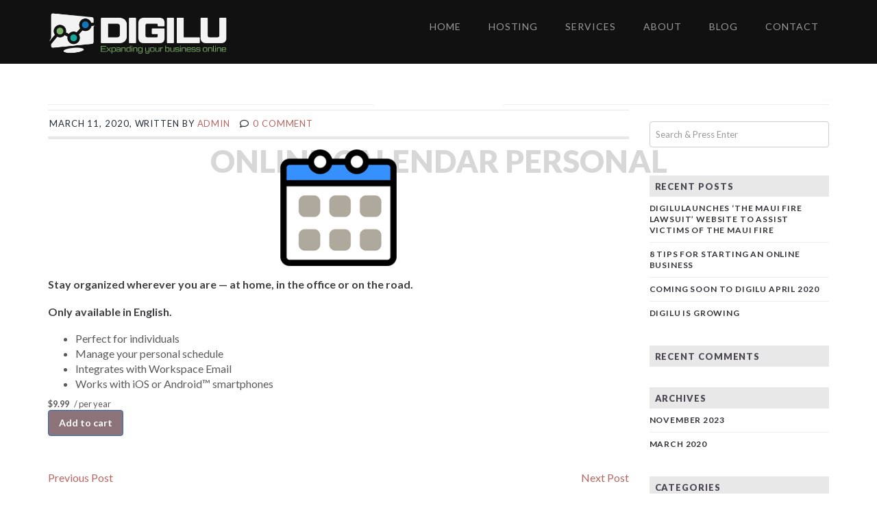

--- FILE ---
content_type: text/html; charset=UTF-8
request_url: https://digilu.com/products/online-calendar-personal/
body_size: 9756
content:
<!DOCTYPE html>
<!--[if IE 7]>
<html class="ie ie7" lang="en">
<![endif]-->
<!--[if IE 8]>
<html class="ie ie8 no-js lt-ie9" lang="en">
<![endif]-->
<!--[if !(IE 7) | !(IE 8) ]><!-->
<html lang="en">
<!--<![endif]-->
<head>
	<meta charset="UTF-8">
	<meta name="viewport" content="width=device-width, initial-scale=1, maximum-scale=1">
	<meta name="SKYPE_TOOLBAR" content="SKYPE_TOOLBAR_PARSER_COMPATIBLE" />

	<!-- Page Title 
	================================================== -->
	<link rel="profile" href="https://gmpg.org/xfn/11">
	<link rel="pingback" href="https://digilu.com/xmlrpc.php">
	<link rel="stylesheet" href="https://maxcdn.bootstrapcdn.com/font-awesome/4.6.0/css/font-awesome.min.css">
    
        <link rel="apple-touch-icon" href="https://digilu.com/wp-content/uploads/2020/03/digilu-hosting-seo-advertising-icon.jpg">
        <link rel="apple-touch-icon" sizes="72x72" href="https://digilu.com/wp-content/uploads/2020/03/digilu-hosting-seo-advertising-icon.jpg">
        <link rel="apple-touch-icon" sizes="114x114" href="https://digilu.com/wp-content/uploads/2020/03/digilu-hosting-seo-advertising-icon.jpg">
        <link rel="apple-touch-icon" sizes="114x114" href="https://digilu.com/wp-content/uploads/2020/03/digilu-hosting-seo-advertising-icon.jpg">
    
<title>Online Calendar Personal &#8211; Digilu</title>
<meta name='robots' content='max-image-preview:large' />
<link rel='dns-prefetch' href='//maps.googleapis.com' />
<link rel='dns-prefetch' href='//fonts.googleapis.com' />
<link rel="alternate" type="application/rss+xml" title="Digilu &raquo; Feed" href="https://digilu.com/feed/" />
<link rel="alternate" type="application/rss+xml" title="Digilu &raquo; Comments Feed" href="https://digilu.com/comments/feed/" />
<link rel="alternate" title="oEmbed (JSON)" type="application/json+oembed" href="https://digilu.com/wp-json/oembed/1.0/embed?url=https%3A%2F%2Fdigilu.com%2Fproducts%2Fonline-calendar-personal%2F" />
<link rel="alternate" title="oEmbed (XML)" type="text/xml+oembed" href="https://digilu.com/wp-json/oembed/1.0/embed?url=https%3A%2F%2Fdigilu.com%2Fproducts%2Fonline-calendar-personal%2F&#038;format=xml" />
<style id='wp-img-auto-sizes-contain-inline-css' type='text/css'>
img:is([sizes=auto i],[sizes^="auto," i]){contain-intrinsic-size:3000px 1500px}
/*# sourceURL=wp-img-auto-sizes-contain-inline-css */
</style>
<style id='wp-emoji-styles-inline-css' type='text/css'>

	img.wp-smiley, img.emoji {
		display: inline !important;
		border: none !important;
		box-shadow: none !important;
		height: 1em !important;
		width: 1em !important;
		margin: 0 0.07em !important;
		vertical-align: -0.1em !important;
		background: none !important;
		padding: 0 !important;
	}
/*# sourceURL=wp-emoji-styles-inline-css */
</style>
<link rel='stylesheet' id='wp-block-library-css' href='https://digilu.com/wp-includes/css/dist/block-library/style.min.css?ver=6.9' type='text/css' media='all' />
<style id='classic-theme-styles-inline-css' type='text/css'>
/*! This file is auto-generated */
.wp-block-button__link{color:#fff;background-color:#32373c;border-radius:9999px;box-shadow:none;text-decoration:none;padding:calc(.667em + 2px) calc(1.333em + 2px);font-size:1.125em}.wp-block-file__button{background:#32373c;color:#fff;text-decoration:none}
/*# sourceURL=/wp-includes/css/classic-themes.min.css */
</style>
<style id='global-styles-inline-css' type='text/css'>
:root{--wp--preset--aspect-ratio--square: 1;--wp--preset--aspect-ratio--4-3: 4/3;--wp--preset--aspect-ratio--3-4: 3/4;--wp--preset--aspect-ratio--3-2: 3/2;--wp--preset--aspect-ratio--2-3: 2/3;--wp--preset--aspect-ratio--16-9: 16/9;--wp--preset--aspect-ratio--9-16: 9/16;--wp--preset--color--black: #000000;--wp--preset--color--cyan-bluish-gray: #abb8c3;--wp--preset--color--white: #ffffff;--wp--preset--color--pale-pink: #f78da7;--wp--preset--color--vivid-red: #cf2e2e;--wp--preset--color--luminous-vivid-orange: #ff6900;--wp--preset--color--luminous-vivid-amber: #fcb900;--wp--preset--color--light-green-cyan: #7bdcb5;--wp--preset--color--vivid-green-cyan: #00d084;--wp--preset--color--pale-cyan-blue: #8ed1fc;--wp--preset--color--vivid-cyan-blue: #0693e3;--wp--preset--color--vivid-purple: #9b51e0;--wp--preset--gradient--vivid-cyan-blue-to-vivid-purple: linear-gradient(135deg,rgb(6,147,227) 0%,rgb(155,81,224) 100%);--wp--preset--gradient--light-green-cyan-to-vivid-green-cyan: linear-gradient(135deg,rgb(122,220,180) 0%,rgb(0,208,130) 100%);--wp--preset--gradient--luminous-vivid-amber-to-luminous-vivid-orange: linear-gradient(135deg,rgb(252,185,0) 0%,rgb(255,105,0) 100%);--wp--preset--gradient--luminous-vivid-orange-to-vivid-red: linear-gradient(135deg,rgb(255,105,0) 0%,rgb(207,46,46) 100%);--wp--preset--gradient--very-light-gray-to-cyan-bluish-gray: linear-gradient(135deg,rgb(238,238,238) 0%,rgb(169,184,195) 100%);--wp--preset--gradient--cool-to-warm-spectrum: linear-gradient(135deg,rgb(74,234,220) 0%,rgb(151,120,209) 20%,rgb(207,42,186) 40%,rgb(238,44,130) 60%,rgb(251,105,98) 80%,rgb(254,248,76) 100%);--wp--preset--gradient--blush-light-purple: linear-gradient(135deg,rgb(255,206,236) 0%,rgb(152,150,240) 100%);--wp--preset--gradient--blush-bordeaux: linear-gradient(135deg,rgb(254,205,165) 0%,rgb(254,45,45) 50%,rgb(107,0,62) 100%);--wp--preset--gradient--luminous-dusk: linear-gradient(135deg,rgb(255,203,112) 0%,rgb(199,81,192) 50%,rgb(65,88,208) 100%);--wp--preset--gradient--pale-ocean: linear-gradient(135deg,rgb(255,245,203) 0%,rgb(182,227,212) 50%,rgb(51,167,181) 100%);--wp--preset--gradient--electric-grass: linear-gradient(135deg,rgb(202,248,128) 0%,rgb(113,206,126) 100%);--wp--preset--gradient--midnight: linear-gradient(135deg,rgb(2,3,129) 0%,rgb(40,116,252) 100%);--wp--preset--font-size--small: 13px;--wp--preset--font-size--medium: 20px;--wp--preset--font-size--large: 36px;--wp--preset--font-size--x-large: 42px;--wp--preset--spacing--20: 0.44rem;--wp--preset--spacing--30: 0.67rem;--wp--preset--spacing--40: 1rem;--wp--preset--spacing--50: 1.5rem;--wp--preset--spacing--60: 2.25rem;--wp--preset--spacing--70: 3.38rem;--wp--preset--spacing--80: 5.06rem;--wp--preset--shadow--natural: 6px 6px 9px rgba(0, 0, 0, 0.2);--wp--preset--shadow--deep: 12px 12px 50px rgba(0, 0, 0, 0.4);--wp--preset--shadow--sharp: 6px 6px 0px rgba(0, 0, 0, 0.2);--wp--preset--shadow--outlined: 6px 6px 0px -3px rgb(255, 255, 255), 6px 6px rgb(0, 0, 0);--wp--preset--shadow--crisp: 6px 6px 0px rgb(0, 0, 0);}:where(.is-layout-flex){gap: 0.5em;}:where(.is-layout-grid){gap: 0.5em;}body .is-layout-flex{display: flex;}.is-layout-flex{flex-wrap: wrap;align-items: center;}.is-layout-flex > :is(*, div){margin: 0;}body .is-layout-grid{display: grid;}.is-layout-grid > :is(*, div){margin: 0;}:where(.wp-block-columns.is-layout-flex){gap: 2em;}:where(.wp-block-columns.is-layout-grid){gap: 2em;}:where(.wp-block-post-template.is-layout-flex){gap: 1.25em;}:where(.wp-block-post-template.is-layout-grid){gap: 1.25em;}.has-black-color{color: var(--wp--preset--color--black) !important;}.has-cyan-bluish-gray-color{color: var(--wp--preset--color--cyan-bluish-gray) !important;}.has-white-color{color: var(--wp--preset--color--white) !important;}.has-pale-pink-color{color: var(--wp--preset--color--pale-pink) !important;}.has-vivid-red-color{color: var(--wp--preset--color--vivid-red) !important;}.has-luminous-vivid-orange-color{color: var(--wp--preset--color--luminous-vivid-orange) !important;}.has-luminous-vivid-amber-color{color: var(--wp--preset--color--luminous-vivid-amber) !important;}.has-light-green-cyan-color{color: var(--wp--preset--color--light-green-cyan) !important;}.has-vivid-green-cyan-color{color: var(--wp--preset--color--vivid-green-cyan) !important;}.has-pale-cyan-blue-color{color: var(--wp--preset--color--pale-cyan-blue) !important;}.has-vivid-cyan-blue-color{color: var(--wp--preset--color--vivid-cyan-blue) !important;}.has-vivid-purple-color{color: var(--wp--preset--color--vivid-purple) !important;}.has-black-background-color{background-color: var(--wp--preset--color--black) !important;}.has-cyan-bluish-gray-background-color{background-color: var(--wp--preset--color--cyan-bluish-gray) !important;}.has-white-background-color{background-color: var(--wp--preset--color--white) !important;}.has-pale-pink-background-color{background-color: var(--wp--preset--color--pale-pink) !important;}.has-vivid-red-background-color{background-color: var(--wp--preset--color--vivid-red) !important;}.has-luminous-vivid-orange-background-color{background-color: var(--wp--preset--color--luminous-vivid-orange) !important;}.has-luminous-vivid-amber-background-color{background-color: var(--wp--preset--color--luminous-vivid-amber) !important;}.has-light-green-cyan-background-color{background-color: var(--wp--preset--color--light-green-cyan) !important;}.has-vivid-green-cyan-background-color{background-color: var(--wp--preset--color--vivid-green-cyan) !important;}.has-pale-cyan-blue-background-color{background-color: var(--wp--preset--color--pale-cyan-blue) !important;}.has-vivid-cyan-blue-background-color{background-color: var(--wp--preset--color--vivid-cyan-blue) !important;}.has-vivid-purple-background-color{background-color: var(--wp--preset--color--vivid-purple) !important;}.has-black-border-color{border-color: var(--wp--preset--color--black) !important;}.has-cyan-bluish-gray-border-color{border-color: var(--wp--preset--color--cyan-bluish-gray) !important;}.has-white-border-color{border-color: var(--wp--preset--color--white) !important;}.has-pale-pink-border-color{border-color: var(--wp--preset--color--pale-pink) !important;}.has-vivid-red-border-color{border-color: var(--wp--preset--color--vivid-red) !important;}.has-luminous-vivid-orange-border-color{border-color: var(--wp--preset--color--luminous-vivid-orange) !important;}.has-luminous-vivid-amber-border-color{border-color: var(--wp--preset--color--luminous-vivid-amber) !important;}.has-light-green-cyan-border-color{border-color: var(--wp--preset--color--light-green-cyan) !important;}.has-vivid-green-cyan-border-color{border-color: var(--wp--preset--color--vivid-green-cyan) !important;}.has-pale-cyan-blue-border-color{border-color: var(--wp--preset--color--pale-cyan-blue) !important;}.has-vivid-cyan-blue-border-color{border-color: var(--wp--preset--color--vivid-cyan-blue) !important;}.has-vivid-purple-border-color{border-color: var(--wp--preset--color--vivid-purple) !important;}.has-vivid-cyan-blue-to-vivid-purple-gradient-background{background: var(--wp--preset--gradient--vivid-cyan-blue-to-vivid-purple) !important;}.has-light-green-cyan-to-vivid-green-cyan-gradient-background{background: var(--wp--preset--gradient--light-green-cyan-to-vivid-green-cyan) !important;}.has-luminous-vivid-amber-to-luminous-vivid-orange-gradient-background{background: var(--wp--preset--gradient--luminous-vivid-amber-to-luminous-vivid-orange) !important;}.has-luminous-vivid-orange-to-vivid-red-gradient-background{background: var(--wp--preset--gradient--luminous-vivid-orange-to-vivid-red) !important;}.has-very-light-gray-to-cyan-bluish-gray-gradient-background{background: var(--wp--preset--gradient--very-light-gray-to-cyan-bluish-gray) !important;}.has-cool-to-warm-spectrum-gradient-background{background: var(--wp--preset--gradient--cool-to-warm-spectrum) !important;}.has-blush-light-purple-gradient-background{background: var(--wp--preset--gradient--blush-light-purple) !important;}.has-blush-bordeaux-gradient-background{background: var(--wp--preset--gradient--blush-bordeaux) !important;}.has-luminous-dusk-gradient-background{background: var(--wp--preset--gradient--luminous-dusk) !important;}.has-pale-ocean-gradient-background{background: var(--wp--preset--gradient--pale-ocean) !important;}.has-electric-grass-gradient-background{background: var(--wp--preset--gradient--electric-grass) !important;}.has-midnight-gradient-background{background: var(--wp--preset--gradient--midnight) !important;}.has-small-font-size{font-size: var(--wp--preset--font-size--small) !important;}.has-medium-font-size{font-size: var(--wp--preset--font-size--medium) !important;}.has-large-font-size{font-size: var(--wp--preset--font-size--large) !important;}.has-x-large-font-size{font-size: var(--wp--preset--font-size--x-large) !important;}
:where(.wp-block-post-template.is-layout-flex){gap: 1.25em;}:where(.wp-block-post-template.is-layout-grid){gap: 1.25em;}
:where(.wp-block-term-template.is-layout-flex){gap: 1.25em;}:where(.wp-block-term-template.is-layout-grid){gap: 1.25em;}
:where(.wp-block-columns.is-layout-flex){gap: 2em;}:where(.wp-block-columns.is-layout-grid){gap: 2em;}
:root :where(.wp-block-pullquote){font-size: 1.5em;line-height: 1.6;}
/*# sourceURL=global-styles-inline-css */
</style>
<link rel='stylesheet' id='dashicons-css' href='https://digilu.com/wp-includes/css/dashicons.min.css?ver=6.9' type='text/css' media='all' />
<link rel='stylesheet' id='reseller-store-css-css' href='https://digilu.com/wp-content/plugins/reseller-store/assets/css/store.min.css?ver=2.2.16' type='text/css' media='all' />
<link rel='stylesheet' id='cloudme-fonts-css' href='https://fonts.googleapis.com/css?family=Lato%3A300%2C400%2C700%2C900&#038;subset=latin%2Clatin-ext&#038;ver=1.0.0' type='text/css' media='all' />
<link rel='stylesheet' id='cloudme-bootstrap-css' href='https://digilu.com/wp-content/themes/cloudme/css/bootstrap.css?ver=6.9' type='text/css' media='all' />
<link rel='stylesheet' id='cloudme-owl-car-css' href='https://digilu.com/wp-content/themes/cloudme/css/owl.carousel.css?ver=6.9' type='text/css' media='all' />
<link rel='stylesheet' id='cloudme-owl-theme-css' href='https://digilu.com/wp-content/themes/cloudme/css/owl.theme.css?ver=6.9' type='text/css' media='all' />
<link rel='stylesheet' id='cloudme-owltransitions-css' href='https://digilu.com/wp-content/themes/cloudme/css/owl.transitions.css?ver=6.9' type='text/css' media='all' />
<link rel='stylesheet' id='cloudme-animate-css' href='https://digilu.com/wp-content/themes/cloudme/css/animate.min.css?ver=6.9' type='text/css' media='all' />
<link rel='stylesheet' id='cloudme-tablesaw-css' href='https://digilu.com/wp-content/themes/cloudme/css/tablesaw.stackonly.css?ver=6.9' type='text/css' media='all' />
<link rel='stylesheet' id='cloudme-slicknav-css' href='https://digilu.com/wp-content/themes/cloudme/css/slicknav.css?ver=6.9' type='text/css' media='all' />
<link rel='stylesheet' id='cloudme-morphext-css' href='https://digilu.com/wp-content/themes/cloudme/css/morphext.css?ver=6.9' type='text/css' media='all' />
<link rel='stylesheet' id='cloudme-normalize-css' href='https://digilu.com/wp-content/themes/cloudme/css/normalize.css?ver=6.9' type='text/css' media='all' />
<link rel='stylesheet' id='cloudme-font-awesome-css' href='https://digilu.com/wp-content/themes/cloudme/css/font-awesome.min.css?ver=6.9' type='text/css' media='all' />
<link rel='stylesheet' id='vc_font_awesome_5_shims-css' href='https://digilu.com/wp-content/plugins/js_composer/assets/lib/bower/font-awesome/css/v4-shims.min.css?ver=6.1' type='text/css' media='all' />
<link rel='stylesheet' id='vc_font_awesome_5-css' href='https://digilu.com/wp-content/plugins/js_composer/assets/lib/bower/font-awesome/css/all.min.css?ver=6.1' type='text/css' media='all' />
<link rel='stylesheet' id='cloudme-style-css' href='https://digilu.com/wp-content/themes/cloudme-child/style.css?ver=21-05-2015' type='text/css' media='all' />
<link rel='stylesheet' id='newsletter-css' href='https://digilu.com/wp-content/plugins/newsletter/style.css?ver=9.1.2' type='text/css' media='all' />
<script type="text/javascript" src="https://digilu.com/wp-includes/js/jquery/jquery.min.js?ver=3.7.1" id="jquery-core-js"></script>
<script type="text/javascript" src="https://digilu.com/wp-includes/js/jquery/jquery-migrate.min.js?ver=3.4.1" id="jquery-migrate-js"></script>
<script type="text/javascript" src="https://maps.googleapis.com/maps/api/js?key=AIzaSyAvpnlHRidMIU374bKM5-sx8ruc01OvDjI&amp;ver=6.9" id="cloudme-maps-js-js"></script>
<script type="text/javascript" src="https://digilu.com/wp-content/themes/cloudme/js/vendor/owl.carousel.min.js?ver=6.9" id="cloudme-carousel-js"></script>
<link rel="https://api.w.org/" href="https://digilu.com/wp-json/" /><link rel="alternate" title="JSON" type="application/json" href="https://digilu.com/wp-json/wp/v2/products/1473" /><link rel="EditURI" type="application/rsd+xml" title="RSD" href="https://digilu.com/xmlrpc.php?rsd" />
<meta name="generator" content="WordPress 6.9" />
<link rel="canonical" href="https://digilu.com/products/online-calendar-personal/" />
<link rel='shortlink' href='https://digilu.com/?p=1473' />

		<!-- GA Google Analytics @ https://m0n.co/ga -->
		<script>
			(function(i,s,o,g,r,a,m){i['GoogleAnalyticsObject']=r;i[r]=i[r]||function(){
			(i[r].q=i[r].q||[]).push(arguments)},i[r].l=1*new Date();a=s.createElement(o),
			m=s.getElementsByTagName(o)[0];a.async=1;a.src=g;m.parentNode.insertBefore(a,m)
			})(window,document,'script','https://www.google-analytics.com/analytics.js','ga');
			ga('create', 'UA-23470246-1', 'auto');
			ga('send', 'pageview');
		</script>

	<style type="text/css">header .top, .top.sticky{background:#111111}.top.sticky.sticked{background:#0a0a0a}.top .sf-menu a{color:#9b9b9b}.page-top{min-height:100px}</style><meta name="generator" content="Elementor 3.34.4; features: e_font_icon_svg, additional_custom_breakpoints; settings: css_print_method-external, google_font-enabled, font_display-swap">
<style type="text/css">.recentcomments a{display:inline !important;padding:0 !important;margin:0 !important;}</style>			<style>
				.e-con.e-parent:nth-of-type(n+4):not(.e-lazyloaded):not(.e-no-lazyload),
				.e-con.e-parent:nth-of-type(n+4):not(.e-lazyloaded):not(.e-no-lazyload) * {
					background-image: none !important;
				}
				@media screen and (max-height: 1024px) {
					.e-con.e-parent:nth-of-type(n+3):not(.e-lazyloaded):not(.e-no-lazyload),
					.e-con.e-parent:nth-of-type(n+3):not(.e-lazyloaded):not(.e-no-lazyload) * {
						background-image: none !important;
					}
				}
				@media screen and (max-height: 640px) {
					.e-con.e-parent:nth-of-type(n+2):not(.e-lazyloaded):not(.e-no-lazyload),
					.e-con.e-parent:nth-of-type(n+2):not(.e-lazyloaded):not(.e-no-lazyload) * {
						background-image: none !important;
					}
				}
			</style>
			<meta name="generator" content="Powered by WPBakery Page Builder - drag and drop page builder for WordPress."/>
<link rel="icon" href="https://digilu.com/wp-content/uploads/2020/03/cropped-digilu-hosting-seo-advertising-icon-32x32.jpg" sizes="32x32" />
<link rel="icon" href="https://digilu.com/wp-content/uploads/2020/03/cropped-digilu-hosting-seo-advertising-icon-192x192.jpg" sizes="192x192" />
<link rel="apple-touch-icon" href="https://digilu.com/wp-content/uploads/2020/03/cropped-digilu-hosting-seo-advertising-icon-180x180.jpg" />
<meta name="msapplication-TileImage" content="https://digilu.com/wp-content/uploads/2020/03/cropped-digilu-hosting-seo-advertising-icon-270x270.jpg" />
<style id="kirki-inline-styles"></style><noscript><style> .wpb_animate_when_almost_visible { opacity: 1; }</style></noscript>


</head>

<body class="wp-singular reseller_product-template-default single single-reseller_product postid-1473 wp-theme-cloudme wp-child-theme-cloudme-child wpb-js-composer js-comp-ver-6.1 vc_responsive elementor-default elementor-kit-1611">

    <header id="toptop">
        <div class="top sticky">
            <div class="container">
                <div class="row">
                    <div class="col-sm-3">
                        <div class="logo">
                            <a href="https://digilu.com/">
                                                                <img src="https://digilu.com/wp-content/uploads/2020/03/digilu-hosting-seo-advertising-logo-dark-nobg.png" alt="">
                                                            </a>
                        </div>
                    </div>

                    <div class="col-sm-9">

                        <!--  NAVIGATION MENU AREA -->
                        <nav class="desktop-menu">
                            <ul data-breakpoint="800" id="menu-primary-digilu-menu" class="sf-menu"><li id="menu-item-1299" class="menu-item menu-item-type-custom menu-item-object-custom menu-item-home menu-item-1299"><a  title="HOME" href="https://digilu.com">HOME</a></li>
<li id="menu-item-1336" class="menu-item menu-item-type-post_type menu-item-object-page menu-item-has-children menu-item-1336 "><a  title="HOSTING" href="https://digilu.com/shared-hosting/">HOSTING <span class="caret"></span></a>
<ul role="menu" class=" dropdown-menu">
	<li id="menu-item-1340" class="menu-item menu-item-type-post_type menu-item-object-page menu-item-1340"><a  title="DOMAINS" href="https://digilu.com/domain-name-checker/">DOMAINS</a></li>
	<li id="menu-item-1332" class="menu-item menu-item-type-custom menu-item-object-custom menu-item-1332"><a  title="SHARED HOSTING" href="/shared-hosting">SHARED HOSTING</a></li>
	<li id="menu-item-1338" class="menu-item menu-item-type-post_type menu-item-object-page menu-item-1338"><a  title="CLOUD VPS" href="https://digilu.com/cloud-vps/">CLOUD VPS</a></li>
	<li id="menu-item-1337" class="menu-item menu-item-type-post_type menu-item-object-page menu-item-1337"><a  title="DEDICATED SERVERS" href="https://digilu.com/dedicated-servers/">DEDICATED SERVERS</a></li>
</ul>
</li>
<li id="menu-item-1329" class="menu-item menu-item-type-custom menu-item-object-custom menu-item-1329"><a  title="SERVICES" href="/services">SERVICES</a></li>
<li id="menu-item-1328" class="menu-item menu-item-type-custom menu-item-object-custom menu-item-1328"><a  title="ABOUT" href="/about-us">ABOUT</a></li>
<li id="menu-item-1313" class="menu-item menu-item-type-custom menu-item-object-custom menu-item-1313"><a  title="BLOG" href="/blog">BLOG</a></li>
<li id="menu-item-1314" class="menu-item menu-item-type-custom menu-item-object-custom menu-item-1314"><a  title="CONTACT" href="/contact">CONTACT</a></li>
</ul>                      </nav>
                        <!--  END OF NAVIGATION MENU AREA -->

                        <!--  MOBILE MENU AREA -->
                        <nav class="mobile-menu">
                            <ul data-breakpoint="800" id="menu-primary-digilu-menu-1" class=""><li class="menu-item menu-item-type-custom menu-item-object-custom menu-item-home menu-item-1299"><a  title="HOME" href="https://digilu.com">HOME</a></li>
<li class="menu-item menu-item-type-post_type menu-item-object-page menu-item-has-children menu-item-1336 "><a  title="HOSTING" href="https://digilu.com/shared-hosting/">HOSTING <span class="caret"></span></a>
<ul role="menu" class=" dropdown-menu">
	<li class="menu-item menu-item-type-post_type menu-item-object-page menu-item-1340"><a  title="DOMAINS" href="https://digilu.com/domain-name-checker/">DOMAINS</a></li>
	<li class="menu-item menu-item-type-custom menu-item-object-custom menu-item-1332"><a  title="SHARED HOSTING" href="/shared-hosting">SHARED HOSTING</a></li>
	<li class="menu-item menu-item-type-post_type menu-item-object-page menu-item-1338"><a  title="CLOUD VPS" href="https://digilu.com/cloud-vps/">CLOUD VPS</a></li>
	<li class="menu-item menu-item-type-post_type menu-item-object-page menu-item-1337"><a  title="DEDICATED SERVERS" href="https://digilu.com/dedicated-servers/">DEDICATED SERVERS</a></li>
</ul>
</li>
<li class="menu-item menu-item-type-custom menu-item-object-custom menu-item-1329"><a  title="SERVICES" href="/services">SERVICES</a></li>
<li class="menu-item menu-item-type-custom menu-item-object-custom menu-item-1328"><a  title="ABOUT" href="/about-us">ABOUT</a></li>
<li class="menu-item menu-item-type-custom menu-item-object-custom menu-item-1313"><a  title="BLOG" href="/blog">BLOG</a></li>
<li class="menu-item menu-item-type-custom menu-item-object-custom menu-item-1314"><a  title="CONTACT" href="/contact">CONTACT</a></li>
</ul>                        </nav>
                        <!--  END OF MOBILE MENU AREA -->


                    </div>
                </div>
            </div>
        </div>
    </header>

<div class="page-top" >
<!--  MESSAGES ABOVE HEADER IMAGE -->
<div class="message blog-header">
    <div class="container">
        <div class="row">
            <div class="col-md-12 columns">
                <div class="message-intro">
                    <span class="message-line"></span>
                                              <p>Single Blog</p>
                    <span class="message-line"></span>
                </div>
                <h1>Online Calendar Personal</h1>
            </div>
        </div>
    </div>
</div>
<!--  END OF MESSAGES ABOVE HEADER IMAGE -->
</div>
<!--  END OF HEADER -->

<!-- CONTENT BLOG -->
<!-- content begin -->

<div class="sectionarea blog">
    <div class="container">
        <div class="row">
            <div class="col-md-9">
              <div class="entry">
                <div class="meta">March 11, 2020, Written by <a href="https://digilu.com/blog/author/admin/" title="Posts by admin" rel="author">admin</a> <i class="fa fa-comment-o"></i><a href="">0 comment</a></div>
                                                  <img src="https://digilu.com/wp-content/uploads/2020/03/online-calendar.png" alt="" />                
                <p><strong>Stay organized wherever you are — at home, in the office or on the road.</strong></p>
<p><strong>Only available in English.</strong></p>
<ul>
<li>Perfect for individuals</li>
<li>Manage your personal schedule</li>
<li>Integrates with Workspace Email</li>
<li>Works with iOS or Android™ smartphones</li>
</ul>
<div class="rstore-pricing"><span class="rstore-price">$9.99</span> / per year</div><form class="rstore-add-to-cart-form" method="POST" action="https://www.secureserver.net/api/v1/cart/1592/?redirect=1&plid=1592"><input type="hidden" name="items" value='[{"id":"online-calendar-personal","quantity":1}]' /><button class="rstore-add-to-cart button btn btn-primary" type="submit">Add to cart</button><div class="rstore-loading rstore-loading-hidden"></div></form>
                
                
              </div>
          
              
	<nav class="navigation post-navigation" aria-label="Posts">
		<h2 class="screen-reader-text">Post navigation</h2>
		<div class="nav-links"><div class="nav-previous"><a href="https://digilu.com/products/email-ultimate-business/" rel="prev"><span class="meta-nav" aria-hidden="true">Previous Post</span> <span class="screen-reader-text">Previous post:</span> </a></div><div class="nav-next"><a href="https://digilu.com/products/online-calendar-group/" rel="next"><span class="meta-nav" aria-hidden="true">Next Post</span> <span class="screen-reader-text">Next post:</span> </a></div></div>
	</nav>
                            
              
            </div>  
            <div class="col-md-3">
                	<div id="sidebar" class="sidebar">
	<div id="search-2" class="widget widget_search"><form role="search" method="get" id="searchform" class="search-form blogsearch" action="https://digilu.com/" >  
    	<input class="form-control" type="text" value="" name="s" id="s" placeholder="Search &amp; Press Enter" />
    </form></div>
		<div id="recent-posts-2" class="widget widget_recent_entries">
		<h4 class="widget_title">Recent Posts</h4>
		<ul>
											<li>
					<a href="https://digilu.com/blog/digilulaunches-the-maui-fire-lawsuit-website-to-assist-victims-of-the-maui-fire/">DigiluLaunches &#8216;The Maui Fire Lawsuit&#8217; Website to Assist Victims of the Maui Fire</a>
									</li>
											<li>
					<a href="https://digilu.com/blog/8-tips-for-starting-an-online-business/">8 Tips for Starting an Online Business</a>
									</li>
											<li>
					<a href="https://digilu.com/blog/coming-soon-to-digilu-april-2020/">Coming Soon to Digilu April 2020</a>
									</li>
											<li>
					<a href="https://digilu.com/blog/digilu-is-growing/">DIGILU is Growing</a>
									</li>
					</ul>

		</div><div id="recent-comments-2" class="widget widget_recent_comments"><h4 class="widget_title">Recent Comments</h4><ul id="recentcomments"></ul></div><div id="archives-2" class="widget widget_archive"><h4 class="widget_title">Archives</h4>
			<ul>
					<li><a href='https://digilu.com/blog/2023/11/'>November 2023</a></li>
	<li><a href='https://digilu.com/blog/2020/03/'>March 2020</a></li>
			</ul>

			</div><div id="categories-2" class="widget widget_categories"><h4 class="widget_title">Categories</h4>
			<ul>
					<li class="cat-item cat-item-2"><a href="https://digilu.com/blog/category/domains/">Domains</a>
</li>
	<li class="cat-item cat-item-3"><a href="https://digilu.com/blog/category/hosting/">Hosting</a>
</li>
	<li class="cat-item cat-item-4"><a href="https://digilu.com/blog/category/servers/">Servers</a>
</li>
	<li class="cat-item cat-item-5"><a href="https://digilu.com/blog/category/support/">Support</a>
</li>
	<li class="cat-item cat-item-1"><a href="https://digilu.com/blog/category/uncategorized/">Uncategorized</a>
</li>
	<li class="cat-item cat-item-6"><a href="https://digilu.com/blog/category/vps/">VPS</a>
</li>
			</ul>

			</div><div id="meta-2" class="widget widget_meta"><h4 class="widget_title">Meta</h4>
		<ul>
						<li><a href="https://digilu.com/wp-login.php">Log in</a></li>
			<li><a href="https://digilu.com/feed/">Entries feed</a></li>
			<li><a href="https://digilu.com/comments/feed/">Comments feed</a></li>

			<li><a href="https://wordpress.org/">WordPress.org</a></li>
		</ul>

		</div><div id="search-3" class="widget widget_search"><h4 class="widget_title">SEARCH</h4><form role="search" method="get" id="searchform" class="search-form blogsearch" action="https://digilu.com/" >  
    	<input class="form-control" type="text" value="" name="s" id="s" placeholder="Search &amp; Press Enter" />
    </form></div><div id="text-1" class="widget widget_text"><h4 class="widget_title">ADVERTISEMENT</h4>			<div class="textwidget"><img src="http://demo.vegatheme.com/servereast/wp-content/uploads/2015/09/theme_forest_300x2501.jpg" alt=""/></div>
		</div>	</div>
            </div>
        </div>
    </div>
 </div>

  <!-- END CONTENT BLOG -->

        
    <footer>
        <div class="container">
                        <div class="row">
                <div class="footerlinks">
                    
















<div class="col-md-3 col-sm-6 columns">



    <div id="text-2" class="widget widget_text"><h2>Domain Services</h2>			<div class="textwidget"><ul>
<li><a href="#">Domain Name Checker</a></li>
</ul></div>
		</div>


</div><!-- end col-lg-3 -->













<div class="col-md-3 col-sm-6 columns">



    <div id="text-3" class="widget widget_text"><h2>Company</h2>			<div class="textwidget"><ul>
<li><a href="/about-us">About us</a></li>
<li><a href="/blog">Blog</a></li>
</ul></div>
		</div>


</div><!-- end col-lg-3 -->













<div class="col-md-3 col-sm-6 columns">



    <div id="text-4" class="widget widget_text"><h2>Add-on Services</h2>			<div class="textwidget"><ul>
<li><a href="/services">SSL Certificates</a></li>
</ul></div>
		</div>


</div><!-- end col-lg-3 -->













<div class="col-md-3 col-sm-6 columns">



    <div id="newsletterwidget-1" class="widget widget_newsletterwidget"><h2>Join our Mailing List</h2><div class="tnp tnp-subscription tnp-widget">
<form method="post" action="https://digilu.com/wp-admin/admin-ajax.php?action=tnp&amp;na=s">
<input type="hidden" name="nr" value="widget">
<input type="hidden" name="nlang" value="">
<div class="tnp-field tnp-field-email"><label for="tnp-1">Email</label>
<input class="tnp-email" type="email" name="ne" id="tnp-1" value="" placeholder="" required></div>
<div class="tnp-field tnp-field-button" style="text-align: left"><input class="tnp-submit" type="submit" value="Subscribe" style="">
</div>
</form>
</div>
</div>


</div><!-- end col-lg-3 -->






                </div>
            </div>
            <!--SOCIAL LINKS -->
            <div class="social">
                <div class="row">
                    <div class="small-12 columns">
                        <ul class="small-block-grid-1 large-block-grid-5 medium-block-grid-5">

                            <li class="facebook"><a href="https://www.facebook.com/digilu" class="bb-facebook" target="_blank">facebook</a></li>
	<li class="twitter"><a href="https://twitter.com/digilu" class="bb-twitter" target="_blank">twitter</a></li>
	<li class="youtube"><a href="https://www.youtube.com/digilu" class="bb-youtube" target="_blank">youtube</a></li>
	<li class="linkedin"><a href="https://www.linkedin.com/company/digilu" class="bb-linkedin" target="_blank">linkedin</a></li>
	<li class="pinterest"><a href="https://www.pinterest.com/digilu" class="bb-pinterest" target="_blank">pinterest</a></li>                    
                        </ul>
                    </div>
                </div>
            </div>
            <!-- END OF SOCIAL LINKS -->
        </div>

        <p class="copyright">Copyright 2021</p>
    </footer>
    <a href="#toptop" id="back-to-top"><i class="fa fa-angle-up"></i></a>

<script type="speculationrules">
{"prefetch":[{"source":"document","where":{"and":[{"href_matches":"/*"},{"not":{"href_matches":["/wp-*.php","/wp-admin/*","/wp-content/uploads/*","/wp-content/*","/wp-content/plugins/*","/wp-content/themes/cloudme-child/*","/wp-content/themes/cloudme/*","/*\\?(.+)"]}},{"not":{"selector_matches":"a[rel~=\"nofollow\"]"}},{"not":{"selector_matches":".no-prefetch, .no-prefetch a"}}]},"eagerness":"conservative"}]}
</script>
			<script>
				const lazyloadRunObserver = () => {
					const lazyloadBackgrounds = document.querySelectorAll( `.e-con.e-parent:not(.e-lazyloaded)` );
					const lazyloadBackgroundObserver = new IntersectionObserver( ( entries ) => {
						entries.forEach( ( entry ) => {
							if ( entry.isIntersecting ) {
								let lazyloadBackground = entry.target;
								if( lazyloadBackground ) {
									lazyloadBackground.classList.add( 'e-lazyloaded' );
								}
								lazyloadBackgroundObserver.unobserve( entry.target );
							}
						});
					}, { rootMargin: '200px 0px 200px 0px' } );
					lazyloadBackgrounds.forEach( ( lazyloadBackground ) => {
						lazyloadBackgroundObserver.observe( lazyloadBackground );
					} );
				};
				const events = [
					'DOMContentLoaded',
					'elementor/lazyload/observe',
				];
				events.forEach( ( event ) => {
					document.addEventListener( event, lazyloadRunObserver );
				} );
			</script>
			<script type="text/javascript" src="https://digilu.com/wp-content/plugins/reseller-store/assets/js/js-cookie.min.js?ver=2.1.3" id="js-cookie-js"></script>
<script type="text/javascript" id="reseller-store-js-js-extra">
/* <![CDATA[ */
var rstore = {"pl_id":"1592","urls":{"cart_api":"https://www.secureserver.net/api/v1/cart/1592/?plid=1592","gui":"https://gui.secureserver.net/pcjson/standardheaderfooter/?plid=1592"},"cookies":{"shopperId":"ShopperId1592"},"product":{"id":"online-calendar-personal"},"i18n":{"error":"An error has occurred"}};
//# sourceURL=reseller-store-js-js-extra
/* ]]> */
</script>
<script type="text/javascript" src="https://digilu.com/wp-content/plugins/reseller-store/assets/js/store.min.js?ver=2.2.16" id="reseller-store-js-js"></script>
<script type="text/javascript" src="https://digilu.com/wp-content/plugins/reseller-store/assets/js/domain-search.min.js?ver=2.2.16" id="reseller-store-domain-js-js"></script>
<script type="text/javascript" src="https://digilu.com/wp-content/themes/cloudme/js/vendor/modernizr.js?ver=6.9" id="cloudme-modernizr-js"></script>
<script type="text/javascript" src="https://digilu.com/wp-content/themes/cloudme/js/vendor/hoverIntent.js?ver=6.9" id="cloudme-hoverIntent-js"></script>
<script type="text/javascript" src="https://digilu.com/wp-content/themes/cloudme/js/vendor/morphext.min.js?ver=6.9" id="cloudme-morphext-js"></script>
<script type="text/javascript" src="https://digilu.com/wp-content/themes/cloudme/js/vendor/superfish.min.js?ver=6.9" id="cloudme-superfish-js"></script>
<script type="text/javascript" src="https://digilu.com/wp-content/themes/cloudme/js/vendor/wow.min.js?ver=6.9" id="cloudme-wow-js"></script>
<script type="text/javascript" src="https://digilu.com/wp-content/themes/cloudme/js/vendor/jquery.animateNumber.min.js?ver=6.9" id="cloudme-animateNumber-js"></script>
<script type="text/javascript" src="https://digilu.com/wp-content/themes/cloudme/js/vendor/waypoints.min.js?ver=6.9" id="cloudme-waypoints-js"></script>
<script type="text/javascript" src="https://digilu.com/wp-content/themes/cloudme/js/vendor/jquery.slicknav.min.js?ver=6.9" id="cloudme-slicknav-js"></script>
<script type="text/javascript" src="https://digilu.com/wp-content/themes/cloudme/js/vendor/masonry.pkgd.min.js?ver=6.9" id="cloudme-masonry-js"></script>
<script type="text/javascript" src="https://digilu.com/wp-content/themes/cloudme/js/vendor/jquery-ui.min.js?ver=6.9" id="cloudme-sorter-js"></script>
<script type="text/javascript" id="cloudme-custom-js-extra">
/* <![CDATA[ */
var wdc_ajax = {"ajaxurl":"https://digilu.com/wp-admin/admin-ajax.php","wdc_nonce":"f8b24e9dc1"};
//# sourceURL=cloudme-custom-js-extra
/* ]]> */
</script>
<script type="text/javascript" src="https://digilu.com/wp-content/themes/cloudme/js/custom.js?ver=6.9" id="cloudme-custom-js"></script>
<script type="text/javascript" id="newsletter-js-extra">
/* <![CDATA[ */
var newsletter_data = {"action_url":"https://digilu.com/wp-admin/admin-ajax.php"};
//# sourceURL=newsletter-js-extra
/* ]]> */
</script>
<script type="text/javascript" src="https://digilu.com/wp-content/plugins/newsletter/main.js?ver=9.1.2" id="newsletter-js"></script>
<script id="wp-emoji-settings" type="application/json">
{"baseUrl":"https://s.w.org/images/core/emoji/17.0.2/72x72/","ext":".png","svgUrl":"https://s.w.org/images/core/emoji/17.0.2/svg/","svgExt":".svg","source":{"concatemoji":"https://digilu.com/wp-includes/js/wp-emoji-release.min.js?ver=6.9"}}
</script>
<script type="module">
/* <![CDATA[ */
/*! This file is auto-generated */
const a=JSON.parse(document.getElementById("wp-emoji-settings").textContent),o=(window._wpemojiSettings=a,"wpEmojiSettingsSupports"),s=["flag","emoji"];function i(e){try{var t={supportTests:e,timestamp:(new Date).valueOf()};sessionStorage.setItem(o,JSON.stringify(t))}catch(e){}}function c(e,t,n){e.clearRect(0,0,e.canvas.width,e.canvas.height),e.fillText(t,0,0);t=new Uint32Array(e.getImageData(0,0,e.canvas.width,e.canvas.height).data);e.clearRect(0,0,e.canvas.width,e.canvas.height),e.fillText(n,0,0);const a=new Uint32Array(e.getImageData(0,0,e.canvas.width,e.canvas.height).data);return t.every((e,t)=>e===a[t])}function p(e,t){e.clearRect(0,0,e.canvas.width,e.canvas.height),e.fillText(t,0,0);var n=e.getImageData(16,16,1,1);for(let e=0;e<n.data.length;e++)if(0!==n.data[e])return!1;return!0}function u(e,t,n,a){switch(t){case"flag":return n(e,"\ud83c\udff3\ufe0f\u200d\u26a7\ufe0f","\ud83c\udff3\ufe0f\u200b\u26a7\ufe0f")?!1:!n(e,"\ud83c\udde8\ud83c\uddf6","\ud83c\udde8\u200b\ud83c\uddf6")&&!n(e,"\ud83c\udff4\udb40\udc67\udb40\udc62\udb40\udc65\udb40\udc6e\udb40\udc67\udb40\udc7f","\ud83c\udff4\u200b\udb40\udc67\u200b\udb40\udc62\u200b\udb40\udc65\u200b\udb40\udc6e\u200b\udb40\udc67\u200b\udb40\udc7f");case"emoji":return!a(e,"\ud83e\u1fac8")}return!1}function f(e,t,n,a){let r;const o=(r="undefined"!=typeof WorkerGlobalScope&&self instanceof WorkerGlobalScope?new OffscreenCanvas(300,150):document.createElement("canvas")).getContext("2d",{willReadFrequently:!0}),s=(o.textBaseline="top",o.font="600 32px Arial",{});return e.forEach(e=>{s[e]=t(o,e,n,a)}),s}function r(e){var t=document.createElement("script");t.src=e,t.defer=!0,document.head.appendChild(t)}a.supports={everything:!0,everythingExceptFlag:!0},new Promise(t=>{let n=function(){try{var e=JSON.parse(sessionStorage.getItem(o));if("object"==typeof e&&"number"==typeof e.timestamp&&(new Date).valueOf()<e.timestamp+604800&&"object"==typeof e.supportTests)return e.supportTests}catch(e){}return null}();if(!n){if("undefined"!=typeof Worker&&"undefined"!=typeof OffscreenCanvas&&"undefined"!=typeof URL&&URL.createObjectURL&&"undefined"!=typeof Blob)try{var e="postMessage("+f.toString()+"("+[JSON.stringify(s),u.toString(),c.toString(),p.toString()].join(",")+"));",a=new Blob([e],{type:"text/javascript"});const r=new Worker(URL.createObjectURL(a),{name:"wpTestEmojiSupports"});return void(r.onmessage=e=>{i(n=e.data),r.terminate(),t(n)})}catch(e){}i(n=f(s,u,c,p))}t(n)}).then(e=>{for(const n in e)a.supports[n]=e[n],a.supports.everything=a.supports.everything&&a.supports[n],"flag"!==n&&(a.supports.everythingExceptFlag=a.supports.everythingExceptFlag&&a.supports[n]);var t;a.supports.everythingExceptFlag=a.supports.everythingExceptFlag&&!a.supports.flag,a.supports.everything||((t=a.source||{}).concatemoji?r(t.concatemoji):t.wpemoji&&t.twemoji&&(r(t.twemoji),r(t.wpemoji)))});
//# sourceURL=https://digilu.com/wp-includes/js/wp-emoji-loader.min.js
/* ]]> */
</script>
    
<script defer src="https://static.cloudflareinsights.com/beacon.min.js/vcd15cbe7772f49c399c6a5babf22c1241717689176015" integrity="sha512-ZpsOmlRQV6y907TI0dKBHq9Md29nnaEIPlkf84rnaERnq6zvWvPUqr2ft8M1aS28oN72PdrCzSjY4U6VaAw1EQ==" data-cf-beacon='{"version":"2024.11.0","token":"fb37d4d65c1e4e0e823e6c57cdffe6e4","r":1,"server_timing":{"name":{"cfCacheStatus":true,"cfEdge":true,"cfExtPri":true,"cfL4":true,"cfOrigin":true,"cfSpeedBrain":true},"location_startswith":null}}' crossorigin="anonymous"></script>
</body>
</html>	





  

--- FILE ---
content_type: text/css
request_url: https://digilu.com/wp-content/themes/cloudme-child/style.css?ver=21-05-2015
body_size: 173
content:
/*
 Theme Name:   Cloudme Child
 Theme URI:    http://demo.vegatheme.com/cloudme
 Description:  In 2014, our default theme lets you create a responsive magazine website with a sleek, modern design. Feature your favorite homepage content in either a grid or a slider. Use the three widget areas to customize your website, and change your content's layout with a full-width page template and a contributor page to show off your authors. Creating a magazine website with WordPress has never been easier.
 Author:       Ocean Theme Team
 Author URI:   http://vegatheme.com
 Template:     cloudme
 Version:      1.0
 License:      GNU General Public License v2 or later
 License URI:  http://www.gnu.org/licenses/gpl-2.0.html
 Tags:         black, green, white, light, dark, two-columns, three-columns, left-sidebar, right-sidebar, fixed-layout, responsive-layout, custom-background, custom-header, custom-menu, editor-style, featured-images, flexible-header, full-width-template, microformats, post-formats, rtl-language-support, sticky-post, theme-options, translation-ready, accessibility-ready
 Text Domain:  cloudme-child
*/

@import url("../cloudme/style.css");
 
/* =Theme customization starts here
------------------------------------------------------- */

--- FILE ---
content_type: text/css
request_url: https://digilu.com/wp-content/themes/cloudme/style.css
body_size: 14555
content:
/*
Theme Name: Cloudme
Theme URI: http://demo.vegatheme.com/cloudme
Author: OceanThemes
Author URI: https://oceanthemes.net/
Description: In 2014, our default theme lets you create a responsive magazine website with a sleek, modern design. Feature your favorite homepage content in either a grid or a slider. Use the three .widget_tag_cloud li areas to customize your website, and change your content's layout with a full-width page template and a contributor page to show off your authors. Creating a magazine website with WordPress has never been easier.
Requires at least: 5.9
Tested up to: 6.0
Requires PHP: 5.6
Version: 1.1.6
License: GNU General Public License v2 or later
License URI: http://www.gnu.org/licenses/gpl-2.0.html
Tags: black, green, white, light, dark, two-columns, three-columns, left-sidebar, right-sidebar, fixed-layout, responsive-layout, custom-background, custom-header, custom-menu, editor-style, featured-images, flexible-header, full-width-template, microformats, post-formats, rtl-language-support, sticky-post, theme-options, translation-ready, accessibility-ready
Text Domain: cloudme

This theme, like WordPress, is licensed under the GPL.
Use it to make something cool, have fun, and share what you've learned with others.
*/
/* Table of Contents
   - - - - - - - - -
  1. Global
  2. Standard Forms
  3. Header
  4. Home Page
  5. Inner Pages
    6. Order Slider
  7. Footer
  8. Media Queries
  - - - - - - - - -
*/
/* #RESET CSS */
.wp-caption {
  max-width: 100%;
}
img.aligncenter {
  margin-left: auto;
  margin-right: auto !important;
  display: block;
  clear: both;
  margin-top: 5px;
  width: auto !important;
}
.aligncenter {
  margin-left: auto;
  margin-right: auto;
  display: block;
  clear: both;
}
img.alignleft {
  margin: 5px 20px 20px 0;
  float: left;
  width: auto !important;
}
.alignleft {
  margin: 5px 10px 20px 0;
  float: left;
}
img.alignright {
  margin: 5px 0 20px 20px;
  float: right;
  width: auto !important;
}
.alignright {
  margin: 5px 0 20px 20px;
  float: right;
}
.transparent {
  z-index: 1;
  display: block;
  padding: 100px 0;
  position: relative;
}
/* Text meant only for screen readers. */
.screen-reader-text {
  clip: rect(1px, 1px, 1px, 1px);
  position: absolute !important;
  height: 1px;
  width: 1px;
  overflow: hidden;
}
.screen-reader-text:focus {
  background-color: #f1f1f1;
  border-radius: 3px;
  box-shadow: 0 0 2px 2px rgba(0, 0, 0, 0.6);
  clip: auto !important;
  color: #21759b;
  display: block;
  font-size: 14px;
  font-size: 0.875rem;
  font-weight: bold;
  height: auto;
  left: 5px;
  line-height: normal;
  padding: 15px 23px 14px;
  text-decoration: none;
  top: 5px;
  width: auto;
  z-index: 100000;
  /* Above WP toolbar. */
}
pre,
img {
  max-width: 100%;
}
.textwidget img {
  height: auto;
}
.btn {
  color: #fff;
}
.btn-default {
  color: inherit;
}
.widget_calendar table,
.widget select {
  width: 100%;
}
.widget select {
  padding: 3px 5px;
}
.widget_calendar table td,
.widget_calendar table th {
  padding: 9px 6px;
  text-align: center;
  border: 1px solid #ddd;
}
.rsswidget {
  color: #fff;
}
.recentcomments > a {
  font-style: italic;
}
/* ============
   1 = Global
   ============ */
body {
  font-family: 'Lato', Optima, Segoe, "Segoe UI", Candara, Calibri, Arial, sans-serif;
  font-weight: normal;
  font-style: normal;
  font-size: 16px;
  line-height: 1.4;
  color: #5A5A5A;
  position: relative;
  -webkit-font-smoothing: antialiased;
  background: #fff;
  margin: 0;
}
body.login-page {
  background: url(images/login_page_bg.jpg);
}
iframe {
  margin: 0 0 40px;
  border: 0;
  width: 100%;
}
code {
  text-shadow: 0 1px white;
  line-height: 1.3;
  font-family: Consolas, Monaco, 'Andale Mono', monospace;
  font-weight: normal;
  white-space: pre-wrap;
  white-space: -moz-pre-wrap;
  white-space: -o-pre-wrap;
  background: #F5F2F0;
  display: block;
  padding: 12px;
  margin: 8px 0;
  color: #303038;
  border: 0;
  border-radius: 6px;
}
h1,
h2,
h3,
h4,
h5,
h6 {
  font-family: 'Lato', Optima, Segoe, "Segoe UI", Candara, Calibri, Arial, sans-serif;
  font-weight: 700;
  color: #5A5A5A;
  text-rendering: optimizeLegibility;
  line-height: 1.1;
  margin-bottom: 12px;
  margin-top: 12px;
}
h1 small,
h2 small,
h3 small,
h4 small,
h5 small,
h6 small {
  font-size: 60%;
  color: #6f6f6f;
  line-height: 0;
}
h1 {
  font-size: 44px;
}
h2 {
  font-size: 34px;
}
h3 {
  font-size: 27px;
}
h4 {
  font-size: 23px;
}
h5 {
  font-size: 17px;
}
h6 {
  font-size: 14px;
}
a {
  color: #b86662;
  text-decoration: none;
  line-height: inherit;
}
a:hover {
  color: #37485C;
  text-decoration: none;
}
p {
  font-family: inherit;
  font-weight: normal;
  line-height: 1.45;
  margin-bottom: 17px;
  font-size: 17px;
}
hr {
  border: solid #eff0f4;
  border-width: 1px 0 0;
  clear: both;
  margin: 21px 0;
  height: 0;
}
hr.small {
  border: double #37485c;
  border-width: 4px 0 0;
  clear: both;
  margin: 0 auto;
  margin-top: 30px;
  margin-bottom: 20px;
  height: 0;
  max-width: 150px;
}
.spacing-30 {
  padding-bottom: 30px;
}
.spacing-top-50 {
  padding-bottom: 50px;
}
.spacing-top-15 {
  padding-top: 15px;
}
/* ==================
   2 = Standard Forms
   ================== */
form {
  margin: 0;
  padding: 0;
}
.row form .row {
  margin: 0 -6px;
}
.row form .row .column,
.row form .row .columns {
  padding: 0.4px;
}
.row form .row.collapse {
  margin: 0;
}
.row form .row.collapse .column,
.row form .row.collapse .columns {
  padding: 0;
}
label {
  color: #4d4d4d;
  cursor: pointer;
  display: block;
  font-weight: 500;
  margin-bottom: 3px;
}
label.right {
  float: none;
  text-align: right;
}
label.inline {
  line-height: 32px;
  margin: 0 0 12px 0;
}
.prefix,
.postfix {
  display: block;
  position: relative;
  z-index: 2;
  text-align: center;
  width: 100%;
  padding-top: 0;
  padding-bottom: 0;
  height: 32px;
  line-height: 31px;
}
a.button.prefix,
a.button.postfix {
  padding-left: 0;
  padding-right: 0;
  text-align: center;
}
span.prefix,
span.postfix {
  background: #f2f2f2;
  border: 1px solid #e8e8e8ccc;
}
.prefix {
  left: 2px;
  -moz-border-radius-topleft: 2px;
  -webkit-border-top-left-radius: 2px;
  border-top-left-radius: 2px;
  -moz-border-radius-bottomleft: 2px;
  -webkit-border-bottom-left-radius: 2px;
  border-bottom-left-radius: 2px;
  overflow: hidden;
}
.postfix {
  right: 2px;
  -moz-border-radius-topright: 2px;
  -webkit-border-top-right-radius: 2px;
  border-top-right-radius: 2px;
  -moz-border-radius-bottomright: 2px;
  -webkit-border-bottom-right-radius: 2px;
  border-bottom-right-radius: 2px;
}
input[type="text"],
input[type="password"],
input[type="date"],
input[type="datetime"],
input[type="email"],
input[type="number"],
input[type="search"],
input[type="tel"],
input[type="time"],
input[type="url"],
textarea {
  background-color: white;
  font-family: inherit;
  border: 0;
  -webkit-box-shadow: none;
  -moz-box-shadow: none;
  box-shadow: none;
  color: #666;
  display: block;
  margin: 0;
  padding: 6px;
  width: 100%;
  border-radius: 4px;
}
input[type="text"].oversize,
input[type="password"].oversize,
input[type="date"].oversize,
input[type="datetime"].oversize,
input[type="email"].oversize,
input[type="number"].oversize,
input[type="search"].oversize,
input[type="tel"].oversize,
input[type="time"].oversize,
input[type="url"].oversize,
textarea.oversize {
  font-size: 17px;
  padding: 4px 6px;
}
input[type="text"]:focus,
input[type="password"]:focus,
input[type="date"]:focus,
input[type="datetime"]:focus,
input[type="email"]:focus,
input[type="number"]:focus,
input[type="search"]:focus,
input[type="tel"]:focus,
input[type="time"]:focus,
input[type="url"]:focus,
textarea:focus {
  background: #f6f6f6;
  border-color: #b3b3b3;
}
input[type="text"][disabled],
input[type="password"][disabled],
input[type="date"][disabled],
input[type="datetime"][disabled],
input[type="email"][disabled],
input[type="number"][disabled],
input[type="search"][disabled],
input[type="tel"][disabled],
input[type="time"][disabled],
input[type="url"][disabled],
textarea[disabled] {
  background-color: #ddd;
}
textarea {
  height: auto;
}
select {
  background-color: white;
  font-family: inherit;
  border: 0;
  -webkit-box-shadow: none;
  -moz-box-shadow: none;
  box-shadow: none;
  color: #666;
  display: block;
  margin: 0;
  padding: 6px;
  width: 100%;
  border-radius: 4px;
}
/* ==================
   3 = Header
   ================== */
header {
  position: relative;
}
.page-top {
  position: relative;
  background: url(images/header_alt-2_bg.jpg) bottom center no-repeat;
  min-height: 490px;
}
.page-top.page-580 {
  min-height: 580px;
  background-image: url(images/header_alt-4_bg.jpg);
}
.page-top.page-880 {
  min-height: 880px;
  background-image: url(images/header_bg.jpg);
}
.page-top.page-880 h1 span {
  color: #67484e;
}
.page-top .message {
  position: absolute;
  top: 125px;
  left: 1%;
  right: 1%;
  margin: 0 auto;
  text-align: center;
}
.message-intro {
  display: table-row;
  line-height: 1.5em;
  font-size: 2em;
  white-space: nowrap;
  margin-bottom: 2em;
}
.message-intro p {
  font-size: inherit;
  overflow: hidden;
  display: table-cell;
  vertical-align: middle;
  padding-bottom: 30px;
  color: #fff;
  font-size: 22px;
  font-weight: 400;
  letter-spacing: 2px;
}
.message-intro span.message-line {
  display: table-cell;
  width: 50%;
}
.message-intro span.message-line {
  padding: 0 10px;
}
.message-intro span.message-line:first-child {
  padding: 0 30px 30px 0;
}
.message-intro span.message-line:last-child {
  padding: 0 0 30px 30px;
}
.message-intro span.message-line:after {
  display: inline-block;
  width: 100%;
  content: ".";
  font-size: 0;
  color: transparent;
  height: 1px;
  background: #f7ebdf;
  vertical-align: middle;
  position: relative;
  top: 0;
}
.page-top .message h1 {
  color: #D7D7D7;
  font-size: 45px;
  font-weight: 900;
  margin: 8px 0 0;
  padding: 0;
  text-transform: uppercase;
}
.page-top .message .btn {
  background: transparent;
  border: 1px solid #f7ebdf;
  color: #f7ebdf;
  margin-top: 60px;
  font-weight: 700;
  padding: 12px 25px;
}
.page-top .message .btn:hover {
  background: #65464c;
  border-color: #65464c;
  text-decoration: none;
}
.top {
  background: #232e3f;
  background: rgba(35, 46, 63, 0.6);
  padding: 0;
  width: 100%;
  position: absolute;
  top: 0;
  z-index: 999999;
}
.top.sticky {
  background: #232e3f;
  background: rgba(35, 46, 63, 0.7);
  padding: 0;
  width: 100%;
  position: fixed;
  z-index: 99999999999999;
}
.admin-bar .top.sticky {
  top: 32px;
}
.logo {
  margin: 15px 0 12px;
}
header h2 {
  padding: 45px 0 25px;
  font-size: 42px;
  color: #fff;
  text-align: center;
  font-weight: 100;
}
#js-rotating {
  display: none;
}
header.login {
  background: transparent;
  min-height: 1px;
}
header.alt-1 .message h1,
header.alt-2 .message h1,
header.alt-4 .message h1 {
  color: #D7D7D7;
}
/* Video Header */
#video-container {
  background: #F5E8DF;
  min-height: 1px;
  position: relative;
}
#video-container .message {
  top: 35%;
  z-index: 2;
  position: absolute;
}
#video-container .message h1 {
  color: #fff;
}
#video-container .message .button:hover {
  background: #C66C66;
}
#video-container {
  width: 100%;
  display: block;
  position: relative;
  margin: 0;
  padding: 0;
}
#video-container:after {
  content: "";
  background: url(images/video_bg_pattern.png) repeat;
  top: 0;
  left: 0;
  bottom: 5px;
  right: 0;
  position: absolute;
  z-index: 1;
}
video {
  width: 100%;
}
/* Slider Header */
#slider-container {
  width: 100%;
  display: block;
  position: relative;
  margin: 0;
  padding: 0;
}
#home-slider .item {
  width: 100%;
  max-width: 100%;
  margin: 0;
  padding: 0;
}
#home-slider .owl-controls {
  position: absolute;
  bottom: 15%;
  right: 1%;
  left: 1%;
  z-index: 99;
}
#home-slider .owl-theme .owl-controls .owl-buttons div {
  padding: 5px 10px;
  -webkit-border-radius: 0;
  margin: 0;
  -moz-border-radius: 0;
  border-radius: 0;
  background: #C66C66;
}
#home-slider .owl-theme .owl-controls .owl-buttons .owl-prev {
  margin-right: 1px;
}
#home-slider .owl-theme .owl-controls .owl-buttons i {
  font-size: 24px;
  font-style: normal;
}
.slidercaption {
  position: absolute;
  top: 26%;
  left: 1%;
  right: 1%;
  text-align: center;
  z-index: 999;
}
.slidercaption h3 {
  color: #fff;
  font-weight: 700;
  font-size: 35px;
  letter-spacing: .15em;
  margin-bottom: 32px;
}
.slidercaption p {
  display: inline-block;
  font-size: 19px;
  color: #fff;
  background: #C66C66 url(images/slider_text_bg.png) repeat;
  max-width: 55%;
  letter-spacing: 0;
  padding: 25px;
  -webkit-box-shadow: 7px 7px 0px 0px rgba(55, 72, 92, 0.25);
  -moz-box-shadow: 7px 7px 0px 0px rgba(55, 72, 92, 0.25);
  box-shadow: 7px 7px 0px 0px rgba(55, 72, 92, 0.25);
}
.slidercaption .btn {
  background: transparent;
  border: 1px solid #f7ebdf;
  color: #f7ebdf;
  margin-top: 20px;
  font-weight: 700;
  letter-spacing: .15em;
  padding: 12px 25px;
}
.slidercaption .btn:hover {
  background: #C66C66;
  border-color: #C66C66;
  text-decoration: none;
}
.clouds {
  position: absolute;
  bottom: 0;
  z-index: 4;
  max-width: 100%;
}
/* Navigation  ---------------------- */
nav.desktop-menu {
  padding: 0;
  float: right;
  text-align: left;
}
.slicknav_menu,
.mobile-menu {
  display: none;
}
/*** Superfish Essential Styles ***/
.sf-menu,
.sf-menu * {
  overflow: visible;
  margin: 0;
  padding: 0;
  list-style: none;
  z-index: 1000;
}
.sf-menu {
  line-height: 1.0;
  float: left;
  margin-bottom: 0;
}
.sf-menu ul {
  z-index: 1000;
  position: absolute;
  top: -999em;
  padding: 0;
  overflow: visible !important;
  box-shadow: none;
  border: none;
  border-radius: 0 0 5px 5px;
}
.sf-menu ul li {
  display: block;
  width: 100% !important;
  text-align: left;
  padding: 0;
  border-bottom: 1px solid #40546a;
  margin-left: 0!important;
}
.sf-menu ul li:last-child {
  border-bottom: 0;
  -webkit-border-bottom-right-radius: 5px;
  -webkit-border-bottom-left-radius: 5px;
  -moz-border-radius-bottomright: 5px;
  -moz-border-radius-bottomleft: 5px;
  border-bottom-right-radius: 5px;
  border-bottom-left-radius: 5px;
}
.sf-menu ul li a {
  border: none;
  -webkit-border-radius: 0!important;
  -moz-border-radius: 0!important;
  border-radius: 0!important;
}
.sf-menu ul li:hover,
.sf-menu ul li a:hover {
  background: #40546a;
}
.sf-menu li {
  float: left;
  position: relative;
  text-decoration: none;
  text-align: center;
  padding: 26px 0 26px;
  margin-left: 10px;
}
.sf-menu li:first-child {
  margin-left: 0;
}
.sf-menu a {
  display: block;
  position: relative;
  font-size: 14px;
  letter-spacing: .07em;
  text-transform: uppercase;
  font-weight: 400;
  padding: 6px 15px 8px;
  color: #fff;
}
.top .sf-menu a {
  color: #fff;
}
.sf-menu > li > a {
  display: block;
}
.sf-menu li li a {
  font-size: 11px;
  color: #fff;
  padding: 12px 10px;
}
ul.sf-menu li li:last-child a {
  border-radius: 0 0 5px 5px!important;
  overflow: hidden;
}
.sf-menu li a:hover {
  background: #37485C;
  text-decoration: none;
  -webkit-transition: all .3s;
  -moz-transition: all .3s;
  -o-transition: all .3s;
  -ms-transition: all .3s;
  transition: all .3s;
  -webkit-border-radius: 5px;
  -moz-border-radius: 5px;
  border-radius: 5px;
}
.sf-menu li li a:hover {
  border-bottom: 0;
  text-decoration: none;
}
.sf-menu li.current-menu-item a,
.sf-menu li.current-menu-parent a,
.sf-menu li.current_page_parent a {
  background: #37485C;
  color: #fff;
  -webkit-border-radius: 5px;
  -moz-border-radius: 5px;
  border-radius: 5px;
}
.sf-menu li li.current-menu-item a:hover,
.sf-menu li.current-menu-parent li a:hover,
.sf-menu li.current-menu-item ul.sub-menu li a:hover {
  background: #40546a;
  color: #fff;
}
.sf-menu li:hover ul,
.sf-menu li.sfHover ul {
  left: 0;
  top: 80px;
  z-index: 999999;
  width: auto;
  white-space: nowrap;
  min-width: 175px;
  -webkit-animation-duration: .3s;
  -webkit-animation-timing-function: ease;
  -webkit-animation-fill-mode: both;
  -webkit-animation-name: fadeInRight;
  -moz-animation-duration: .3s;
  -moz-animation-timing-function: ease;
  -moz-animation-fill-mode: both;
  -moz-animation-name: fadeInRight;
  animation-duration: .3s;
  animation-timing-function: ease;
  animation-fill-mode: both;
  animation-name: fadeInRight;
}
ul.sf-menu li:hover li ul,
ul.sf-menu li.sfHover li ul {
  top: -999em;
}
ul.sf-menu li li:hover ul,
ul.sf-menu li li.sfHover ul {
  left: 175px;
  top: 0;
  -webkit-border-radius: 0!important;
  -moz-border-radius: 0!important;
  border-radius: 0!important;
}
ul.sf-menu li li:hover ul li:last-child,
ul.sf-menu li li.sfHover ul li:last-child {
  -webkit-border-bottom-right-radius: 5px;
  -webkit-border-bottom-left-radius: 5px;
  -moz-border-radius-bottomright: 5px;
  -moz-border-radius-bottomleft: 5px;
  border-bottom-right-radius: 5px;
  border-bottom-left-radius: 5px;
}
ul.sf-menu li li:hover li ul,
ul.sf-menu li li.sfHover li ul {
  top: -999em;
}
ul.sf-menu li li li:hover ul,
ul.sf-menu li li li.sfHover ul {
  left: 175px;
  top: 0;
  -webkit-border-radius: 0!important;
  -moz-border-radius: 0!important;
  border-radius: 0!important;
}
.sf-menu li:hover {
  outline: 0;
}
.sf-menu li li a {
  line-height: 15px;
  padding: 10px;
}
.sf-menu li li a:hover {
  color: #fff !important;
  -webkit-transition: none !important;
  -moz-transition: none!important;
  -o-transition: none!important;
  -ms-transition: none!important;
  transition: none!important;
}
.sf-menu > li:hover {
  border: none !important;
  background: none !important;
}
.alt-nav {
  display: none;
}
.sf-menu ul {
  background: #37485C;
  -webkit-border-bottom-right-radius: 5px;
  -webkit-border-bottom-left-radius: 5px;
  -moz-border-radius-bottomright: 5px;
  -moz-border-radius-bottomleft: 5px;
  border-bottom-right-radius: 5px;
  border-bottom-left-radius: 5px;
}
.sf-menu ul:after {
  bottom: 100%;
  border: solid transparent;
  content: " ";
  height: 0;
  width: 0;
  position: absolute;
  pointer-events: none;
}
.sf-menu ul:after {
  border-color: rgba(127, 140, 141, 0);
  border-bottom-color: #37485C;
  border-width: 10px;
  left: 17%;
  margin-left: -10px;
}
.sf-menu ul li ul:after {
  bottom: 100%;
  border: transparent;
}
.sf-menu ul li ul:after {
  border: 0;
}
.slicknav_nav a:hover {
  text-decoration: none!important;
}
/* ==================
   4 = Home Page
   ================== */
/* Features */
.features {
  padding: 75px 0;
  background: #F5E8DF;
  overflow: hidden;
}
.features.servers {
  padding: 40px 0 0;
  background: #fff;
}
.features.premium-servers {
  padding: 50px 0;
  background: #535761;
}
.features i {
  margin-bottom: 10px;
  font-size: 55px;
  color: #C5645B;
}
.features h2 {
  font-weight: 900;
  text-align: center;
  margin-bottom: 12px;
}
.features.premium-servers h2 {
  color: #d7d7d7;
}
.features.premium-servers p {
  color: #ccc;
}
.features p {
  text-align: center;
}
.features ul {
  margin-top: 60px;
}
.features ul li {
  text-align: center;
  padding: 50px 20px 20px;
  border: 1px solid #E0E0E0;
  border-left: 0;
  border-top: 0;
  min-height: 230px;
}
.features ul li:nth-child(3n+3) {
  border-right: 0;
}
.features ul li:nth-last-child(-n+3) {
  border-bottom: 0;
}
.features ul li h3 {
  margin-bottom: 12px;
  font-size: 21px;
}
/* Call to Action */
.calltoaction .longshadow {
  text-shadow: 1px 1px #1f2934, 2px 2px #1f2934, 3px 3px #1f2934, 4px 4px #1f2934, 5px 5px #1f2934, 6px 6px #1f2934, 7px 7px #1f2934, 8px 8px #1f2934, 9px 9px #1f2934, 10px 10px #1f2934, 11px 11px #1f2934, 12px 12px #1f2934, 13px 13px #1f2934, 14px 14px #1f2934, 15px 15px #1f2934, 16px 16px #1f2934, 17px 17px #1f2934, 18px 18px #1f2934, 19px 19px #1f2934, 20px 20px #1f2934, 21px 21px #1f2934, 22px 22px #1f2934, 23px 23px #1f2935, 24px 24px #1f2935, 25px 25px #1f2a35, 26px 26px #1f2a35, 27px 27px #1f2a35, 28px 28px #202a36, 29px 29px #202a36, 30px 30px #202a36, 31px 31px #202a36, 32px 32px #202b37, 33px 33px #202b37, 34px 34px #202b37, 35px 35px #202b37, 36px 36px #202b37, 37px 37px #212b38, 38px 38px #212b38, 39px 39px #212c38, 40px 40px #212c38, 41px 41px #212c38, 42px 42px #212c39, 43px 43px #212c39, 44px 44px #212c39, 45px 45px #212c39, 46px 46px #222d3a;
  height: 100%;
  width: 100%;
  font-size: 64px;
  text-align: center;
  color: #37485c;
  font-weight: 900;
}
.calltoactioninfo {
  margin-top: 40px;
  border-top: 4px double #37485c;
  padding: 40px 0 0;
  text-align: center;
}
.calltoaction h2 {
  font-weight: 900;
  text-align: center;
  margin: 0;
  padding: 0;
  color: #37485c;
  font-size: 57px;
}
.calltoaction h2 strong,
.calltoaction h2 b {
  color: #C5645B;
  font-weight: inherit;
}
.calltoaction h3 {
  font-weight: 300;
  text-align: center;
  margin: 15px 0 0;
  padding: 0;
  color: #C5645B;
  font-size: 22px;
}
.calltoactioninfo .btn {
  background: #C5645B;
  color: #fff;
  margin-top: 30px;
  font-weight: 700;
  float: none;
  padding: 12px 25px;
}
.calltoactioninfo .btn:hover {
  background: #37485c;
  text-decoration: none;
}
/* Pricing Tables - Boxes */
.pricingboxes h2 {
  font-weight: 900;
  text-align: center;
  margin-bottom: 12px;
}
.pricingboxes p {
  text-align: center;
}
.pricingboxes .title {
  font-family: 'Lato', Optima, Segoe, "Segoe UI", Candara, Calibri, Arial, sans-serif;
  -webkit-border-radius: 5px;
  -moz-border-radius: 5px;
  border-radius: 5px;
  background: #65454c;
  padding: 12px 0;
  text-align: center;
  letter-spacing: .07em;
  color: #fff;
  font-weight: 800;
  font-size: 17px;
  margin-bottom: 15px;
  position: relative;
}
.pricingboxes .title:after {
  top: 100%;
  left: 50%;
  border: solid transparent;
  content: " ";
  height: 0;
  width: 0;
  position: absolute;
  pointer-events: none;
  border-color: rgba(101, 69, 76, 0);
  border-top-color: #65454c;
  border-width: 8px;
  margin-left: -8px;
}
.pricing-table {
  border: 0;
  margin: 0 0 1.25em 0;
  padding: 0;
}
.pricing-table * {
  list-style: none;
  line-height: 1;
}
.pricing-table ul {
  padding: 0;
  margin: 0;
}
.pricing-table .price {
  font-family: 'Lato', Optima, Segoe, "Segoe UI", Candara, Calibri, Arial, sans-serif;
  background: #b86662;
  text-align: center;
  padding: 12px 0 18px;
  color: #EAEAEA;
  font-weight: 900;
  font-size: 15px;
}
.pricing-table .price span {
  color: #EAEAEA;
  font-weight: 900;
  font-size: 53px;
  display: block;
  padding: 10px 0;
  text-shadow: 1px 1px #a65c58, 2px 2px #a65c58, 3px 3px #a65c58, 4px 4px #a65c58, 5px 5px #a65c58, 6px 6px #a65c58, 7px 7px #a65c58, 8px 8px #a65c58, 9px 9px #a65c58, 10px 10px #a65c58, 11px 11px #a65c58, 12px 12px #a65c58, 13px 13px #a75c58, 14px 14px #a85d59, 15px 15px #a95d59, 16px 16px #aa5e5a, 17px 17px #ab5e5a, 18px 18px #ac5f5b, 19px 19px #ad5f5b, 20px 20px #ae605c, 21px 21px #af615d, 22px 22px #b0615d, 23px 23px #b1625e, 24px 24px #b2625e, 25px 25px #b3635f, 26px 26px #b4635f, 27px 27px #b56460, 28px 28px #b66460, 29px 29px #b76561, 30px 30px #b86662;
  background-color: #b86662;
}
.pricing-table .description {
  background: #b86662;
  text-align: center;
  padding: 32px 0;
  color: #fff;
  font-size: 17px;
  font-weight: normal;
  line-height: 1.4;
  border-bottom: solid 1px #a85d59;
  -webkit-border-top-left-radius: 8px;
  -webkit-border-top-right-radius: 8px;
  -moz-border-radius-topleft: 8px;
  -moz-border-radius-topright: 8px;
  border-top-left-radius: 8px;
  border-top-right-radius: 8px;
}
.pricing-table li {
  background-color: #b86662;
  padding: 0.9375em;
  text-align: center;
  color: #fff;
  font-size: 14px;
  font-weight: normal;
  border-bottom: solid 1px #a85d59;
}
.pricing-table .cta-button {
  background: #b86662;
  text-align: center;
  padding: 8px 0;
  -webkit-border-bottom-right-radius: 8px;
  -webkit-border-bottom-left-radius: 8px;
  -moz-border-radius-bottomright: 8px;
  -moz-border-radius-bottomleft: 8px;
  border-bottom-right-radius: 8px;
  border-bottom-left-radius: 8px;
}
.pricing-table .cta-button p {
  padding: 14px 0 8px;
}
.pricing-table .cta-button span a {
  color: #fff;
  font-size: 16px;
  font-weight: 800;
  background: #65454c;
  padding: 9px 27px;
  border-radius: 6px;
}
.pricing-table .cta-button span a:hover {
  background: #37485c;
  text-decoration: none;
}
.comparison h2 {
  font-weight: 900;
  text-align: center;
  margin-bottom: 12px;
}
.comparison p {
  text-align: center;
}
.comparison .title-alt {
  font-family: 'Lato', Optima, Segoe, "Segoe UI", Candara, Calibri, Arial, sans-serif;
  background: #65454c;
  padding: 12px 0;
  text-align: center;
  letter-spacing: .07em;
  color: #fff;
  font-weight: 800;
  font-size: 17px;
  margin-bottom: 15px;
  position: relative;
}
.comparison .title-alt:after {
  top: 100%;
  left: 50%;
  border: solid transparent;
  content: " ";
  height: 0;
  width: 0;
  position: absolute;
  pointer-events: none;
  border-color: rgba(101, 69, 76, 0);
  border-top-color: #65454c;
  border-width: 8px;
  margin-left: -8px;
}
.comparison .title-features {
  font-family: 'Lato', Optima, Segoe, "Segoe UI", Candara, Calibri, Arial, sans-serif;
  background: #b86662;
  padding: 12px 0;
  text-align: center;
  letter-spacing: .07em;
  color: #fff;
  font-weight: 800;
  font-size: 17px;
  margin-bottom: 15px;
  position: relative;
}
.comparison .title-features:after {
  top: 100%;
  left: 50%;
  border: solid transparent;
  content: " ";
  height: 0;
  width: 0;
  position: absolute;
  pointer-events: none;
  border-color: rgba(101, 69, 76, 0);
  border-top-color: #b86662;
  border-width: 8px;
  margin-left: -8px;
}
.pricing-table.alter .description {
  border-radius: 0;
}
.pricing-table.alter ul {
  padding: 0;
  margin: 0;
}
.pricing-table.alter > p {
  display: none;
}
.pricing-table.alter.features li {
  padding: 0.9375em;
  background-color: #E5E5E5;
  text-align: left;
  color: #333;
  font-size: 14px;
  border-bottom: solid 1px #D7D7D7;
  min-height: 0;
}
.pricing-table.alter.features li a {
  color: #666;
  cursor: pointer;
}
.has-tip {
  border: none!important;
  padding: 0!important;
  margin: 0!important;
  font-weight: 400!important;
}
.has-tip:hover {
  color: #000;
}
.pricing-table.alter li i {
  font-size: 12px;
}
.pricing-table.alter li i.fa-check {
  color: #65454C;
}
.pricing-table.alter li i.fa-times {
  color: #FEB762;
}
.pricing-table.alter .price {
  padding: 14px 0 20px;
}
.pricing-table.alter .price span {
  font-size: 33px;
}
.pricing-table.alter .price span sub {
  font-size: 14px;
  padding-left: 2px;
  font-weight: 400;
  text-shadow: none;
  top: 0px;
  vertical-align: baseline;
  position: relative;
}
.pricing-table.alter .cta-button {
  background: #65454C;
  padding: 4px 0;
  border-radius: 0;
}
.pricing-table.alter .cta-button p {
  padding: 14px 0 2px;
}
.pricing-table.alter .cta-button span a {
  font-size: 14px;
  background: #b86662;
  padding: 5px 17px;
  border-radius: 6px;
}
.pricing-table.alter .cta-button span a:hover {
  background: #37485c;
  text-decoration: none;
}
/* Testimonials */
h2.white {
  font-weight: 900;
  text-align: center;
  margin: 28px 0 12px;
  color: #fff;
  font-size: 44px;
}
h2.white span {
  color: #B86662;
}
.circle i {
  color: #B86662;
  font-size: 56px;
}
.circle i b {
  display: none;
}
.circle {
  border-radius: 50%;
  overflow: hidden;
  width: 104px;
  height: 104px;
  background: #37485c;
  padding-top: 26px;
  margin: 0 auto;
  margin-top: -104px;
  position: relative;
  z-index: 99999;
  text-align: center;
}
.owl-carousel .item {
  margin: 0 3px;
}
.testimonial-content {
  margin-top: -12px;
  padding: 20px 0;
  text-align: center;
  background: #37485c;
  -webkit-border-radius: 5px;
  -moz-border-radius: 5px;
  border-radius: 5px;
}
.testimonial-content p {
  color: #fff;
  padding: 25px 60px 15px;
  margin-bottom: 0;
  text-align: left;
}
.testimonial-content p:before {
  content: "\f10d";
  font-family: FontAwesome;
  font-size: 18px;
  padding-right: 12px;
  margin-bottom: 10px;
  color: #fff;
  color: rgba(255, 255, 255, 0.1);
}
.testimonial-content p:after {
  content: "\f10e";
  font-family: FontAwesome;
  font-size: 18px;
  padding-left: 12px;
  margin-bottom: 10px;
  color: #fff;
  color: rgba(255, 255, 255, 0.1);
}
.whoclient {
  text-align: center;
  margin-top: 30px;
  z-index: 9999;
}
.whoclient span {
  font-size: 17px;
  position: relative;
  color: #fff;
  margin: 0 auto;
  background: #000;
  background: rgba(0, 0, 0, 0.4);
  padding: 7px 14px;
  -webkit-border-radius: 5px;
  -moz-border-radius: 5px;
  border-radius: 5px;
}
.whoclient span:after {
  top: 100%;
  left: 50%;
  border: solid transparent;
  content: " ";
  height: 0;
  width: 0;
  position: absolute;
  pointer-events: none;
  border-color: rgba(0, 0, 0, 0);
  border-top-color: #000000;
  border-top-color: rgba(0, 0, 0, 0.4);
  border-width: 6px;
  margin-left: -6px;
}
.whoclient span a {
  color: #C5645B;
}
.whoclient span a:hover {
  color: #37485c;
  text-decoration: none;
}
.testimonialimg {
  text-align: center;
}
.testimonialimg img {
  width: 104px;
  margin-top: 12px;
  height: 104px;
  border-radius: 50px;
  -webkit-border-radius: 50px;
  -moz-border-radius: 50px;
  box-shadow: 1px 1px #324153, 2px 2px #324153, 3px 3px #324153, 4px 4px #324153, 5px 5px #324153, 6px 6px #324153, 7px 7px #324153, 8px 8px #324153, 9px 9px #324153, 10px 10px #324153, 11px 11px #324153, 12px 12px #324153, 13px 13px #324153, 14px 14px #324153, 15px 15px #324153, 16px 16px #324153, 17px 17px #324153, 18px 18px #324153, 19px 19px #324153, 20px 20px #324153, 21px 21px #324153, 22px 22px #324153, 23px 23px #324153, 24px 24px #324153, 25px 25px #324153, 26px 26px #324153, 27px 27px #324154, 28px 28px #324154, 29px 29px #324254, 30px 30px #324254, 31px 31px #334255, 32px 32px #334255, 33px 33px #334255, 34px 34px #334355, 35px 35px #334356, 36px 36px #334356, 37px 37px #334356, 38px 38px #344356, 39px 39px #344457, 40px 40px #344457, 41px 41px #344457, 42px 42px #344457, 43px 43px #344458, 44px 44px #344558, 45px 45px #354558, 46px 46px #354558, 47px 47px #354559, 48px 48px #354559, 49px 49px #354659, 50px 50px #354659, 51px 51px #35465a, 52px 52px #36465a, 53px 53px #36465a, 54px 54px #36475a, 55px 55px #36475b, 56px 56px #36475b, 57px 57px #36475b, 58px 58px #36475b, 59px 59px #37485c;
}
/* Monitoring */
.monitoring {
  padding: 50px 0 0;
  overflow: hidden;
  background: #fafafa url(images/monitoring_bg.jpg) repeat-x center bottom;
}
.monitoring h2 {
  font-weight: 900;
  text-align: center;
  margin-bottom: 12px;
}
/* ==================
   5 = Inner Pages
   ================== */
/* shared hosting - features */
.sharedfeatures-odd {
  overflow: hidden;
}
.sharedfeatures-odd h2,
.sharedfeatures-even h2 {
  font-weight: 900;
  margin-bottom: 12px;
  font-size: 23px;
}
.sharedfeatures-odd i {
  color: #B86662;
  font-size: 100px;
}
.sharedfeatures-odd .circle {
  border-radius: 50%;
  overflow: hidden;
  width: 200px;
  height: 200px;
  background: #37485c;
  padding-top: 50px;
  margin: 0 auto;
  position: relative;
  z-index: 99999;
  text-align: center;
}
.sharedfeatures-even {
  overflow: hidden;
}
.sharedfeatures-even .circle i {
  color: #DBDBDB;
  font-size: 100px;
}
.sharedfeatures-even .circle {
  border-radius: 50%;
  overflow: hidden;
  width: 200px;
  height: 200px;
  background: #B86662;
  padding-top: 50px;
  margin: 0 auto;
  position: relative;
  z-index: 99999;
  text-align: center;
}
/* cloud vps - order steps */
.vps-order-steps {
  text-align: center;
}
.vps-order-steps .padd-15 {
  padding: 0 15px;
}
.vps-order-steps h2 {
  font-weight: 900;
  text-align: center;
  margin-bottom: 12px;
}
.vps-order-steps h3 {
  font-weight: 900;
  font-size: 22px;
}
.vps-order-steps p {
  text-align: center;
}
.vps-order-steps img {
  margin: 0 auto;
  padding: 0 15px;
}
.vps-order-steps .order-circle {
  position: relative;
  text-align: center;
  height: 40px;
  margin: 25px 0 20px;
}
.vps-order-steps .order-circle .line {
  position: absolute;
  width: 100%;
  top: 50%;
  margin-top: -1px;
  height: 3px;
  background: #EDEDED;
  z-index: 1;
}
.ot-vps-order:first-child .order-circle .line {
  width: 50%;
  right: 0;
}
.ot-vps-order:last-child .order-circle .line {
  width: 50%;
  left: 0;
}
.vps-order-steps .order-circle span {
  position: relative;
  display: inline-block;
  vertical-align: middle;
  width: 40px;
  height: 40px;
  line-height: 40px;
  text-align: center;
  -webkit-border-radius: 1000px;
  -moz-border-radius: 1000px;
  -ms-border-radius: 1000px;
  -o-border-radius: 1000px;
  border-radius: 1000px;
  color: #fff;
  font-weight: 900;
  background: #3DB39E;
  border: 1px dotted #3DB39E;
  z-index: 10;
}
/* dedicated servers */
table.responsive {
  min-width: 100%;
  margin-top: 45px;
  overflow: hidden;
  border: 0!important;
  box-shadow: 1px 1px #4b4e57, 2px 2px #4b4e57, 3px 3px #4b4e57, 4px 4px #4b4e57, 5px 5px #4b4e57, 6px 6px #4b4e57, 7px 7px #4b4e58, 8px 8px #4c4f58, 9px 9px #4c4f58, 10px 10px #4c4f58, 11px 11px #4c4f58, 12px 12px #4c4f58, 13px 13px #4c4f59, 14px 14px #4c4f59, 15px 15px #4c5059, 16px 16px #4d5059, 17px 17px #4d5059, 18px 18px #4d5059, 19px 19px #4d5059, 20px 20px #4d505a, 21px 21px #4d505a, 22px 22px #4d515a, 23px 23px #4d515a, 24px 24px #4e515a, 25px 25px #4e515a, 26px 26px #4e515b, 27px 27px #4e515b, 28px 28px #4e515b, 29px 29px #4e525b, 30px 30px #4e525b, 31px 31px #4e525b, 32px 32px #4f525c, 33px 33px #4f525c, 34px 34px #4f525c, 35px 35px #4f525c, 36px 36px #4f535c, 37px 37px #4f535c, 38px 38px #4f535c, 39px 39px #4f535d, 40px 40px #50535d, 41px 41px #50535d, 42px 42px #50535d, 43px 43px #50545d, 44px 44px #50545d, 45px 45px #50545e, 46px 46px #50545e, 47px 47px #50545e, 48px 48px #51545e, 49px 49px #51545e, 50px 50px #51555e, 51px 51px #51555e, 52px 52px #51555f, 53px 53px #51555f, 54px 54px #51555f, 55px 55px #51555f, 56px 56px #52555f, 57px 57px #52565f, 58px 58px #525660, 59px 59px #525660, 60px 60px #525660, 61px 61px #525660, 62px 62px #525660, 63px 63px #525660, 64px 64px #535761;
}
.flat-table {
  border-collapse: collapse;
  font-family: 'Lato', Calibri, Arial, sans-serif;
}
.flat-table th,
.flat-table td {
  box-shadow: inset 0 -1px rgba(0, 0, 0, 0.05), inset 0 1px rgba(0, 0, 0, 0.05);
  color: #fff!important;
}
.flat-table th {
  font-weight: normal;
  -webkit-font-smoothing: antialiased;
  padding: 0.7em 1em 0.7em 1.15em;
  color: rgba(0, 0, 0, 0.45);
  text-shadow: 0 0 1px rgba(0, 0, 0, 0.1);
  font-size: 16px;
}
.flat-table td {
  color: #fff;
  padding: 0.7em 1em 0.7em 1.15em;
  text-shadow: 0 0 1px rgba(255, 255, 255, 0.1);
  font-size: 16px;
}
table.flat-table tr.even,
table tr.alt,
table.flat-table tr:nth-of-type(even) {
  background: #353A45!important;
}
#bridge table tr.even,
#bridge table tr:nth-of-type(even),
.whpm table tr.even,
.whpm table tr:nth-of-type(even) {
  background: inherit!important;
}
.flat-table-1 {
  background: #3E434C;
}
.flat-table th {
  background: #2F333E;
  color: #fff!important;
}
.flat-table td a {
  color: #fff;
  font-size: 12px;
  background: #B86662;
  padding: 4px 7px;
  border-radius: 5px;
  display: inline-block;
}
.flat-table td a:hover {
  text-decoration: none;
  background: #FD8875;
}
.tablesaw-stack tbody tr {
  border-bottom: 0!important;
}
.sectionarea.blog table th,
.sectionarea.blog article table td {
  border: 1px solid #ddd;
  padding: 5px;
}
.sectionarea.blog .sticky .entry {
  padding: 10px 20px;
  background: #ddd;
  border-radius: 5px;
}
.sectionarea.blog .sticky .meta {
  background: #eee;
  padding: 10px;
}
.dedicated-servers-features {
  padding: 20px 5px;
  overflow: hidden;
}
.dedicated-servers-features p {
  font-size: 15px;
  font-weight: 400;
  text-align: left;
}
.dedicated-servers-features h3 {
  font-size: 18px;
  padding: 11px 0;
  margin: 0 0 5px;
  font-weight: 400;
  color: #000;
}
/* Domain Names Search Box ------------------------ */
.domainsearch {
  margin-top: 45px;
}
.domainsearch p {
  font-size: 14px;
  color: #333;
  padding: 5px 0;
  margin: 0;
}
.domainsearch form {
  padding: 10px;
}
.domainsearch input[type="text"] {
  font-size: 18px;
  padding: 15px;
  height: 65px;
  width: 100%;
  -webkit-border-radius: 5px;
  -webkit-border-top-right-radius: 0;
  -webkit-border-bottom-right-radius: 0;
  -moz-border-radius: 5px;
  -moz-border-radius-topright: 0;
  -moz-border-radius-bottomright: 0;
  border-radius: 5px;
  border-top-right-radius: 0;
  border-bottom-right-radius: 0;
}
.domainsearch select {
  box-shadow: none;
  font-size: 18px;
  padding: 15px;
  height: 65px;
  background: #fff;
  width: 100%;
  border-radius: 0;
  border: none;
  border-left: 1px solid #ccc;
  -webkit-appearance: none;
}
.domainsearch select:focus {
  border-color: #ccc;
  box-shadow: none;
}
.domainsearch input[type="submit"] {
  float: left;
  font-size: 16px;
  background: #65454c;
  height: 66px;
  color: #fff;
  font-weight: 900;
  padding: 6px;
  text-transform: uppercase;
  width: 100%;
  border-radius: 4px;
  border: 0;
  cursor: pointer;
  -ms-box-sizing: border-box;
  -khtml-box-sizing: border-box;
  -webkit-box-sizing: border-box;
  -moz-box-sizing: border-box;
  box-sizing: border-box;
  -webkit-border-radius: 0;
  -webkit-border-top-right-radius: 5px;
  -webkit-border-bottom-right-radius: 5px;
  -moz-border-radius: 0;
  -moz-border-radius-topright: 5px;
  -moz-border-radius-bottomright: 5px;
  border-radius: 0;
  border-top-right-radius: 5px;
  border-bottom-right-radius: 5px;
}
.domainsearch input[type="submit"]:hover {
  background: #b86662;
}
.domainsearch input[type="submit"]:focus {
  outline: none;
}
.domainsearch select option span {
  color: #c00;
}
.domain-prices h2 {
  text-align: center;
  font-weight: 900;
}
.domain-prices p {
  text-align: center;
}
.domainfeatures-list {
  padding: 20px;
  margin: 0 5px;
}
div.domainfeatures-list .circle i {
  color: #fff;
  font-size: 54px;
  line-height: 110px;
}
.domainfeatures-list .circle {
  border-radius: 50%;
  overflow: hidden;
  width: 110px;
  height: 110px;
  background: #bf6b65;
  padding-top: 0;
  margin: 0 auto;
  position: relative;
  z-index: 99999;
  text-align: center;
}
.domain-prices .title-alt {
  background: #65454c;
  padding: 12px 0;
  text-align: center;
  letter-spacing: .07em;
  color: #fff;
  font-weight: 800;
  font-size: 17px;
}
.domain-prices .title-features {
  background: #b86662;
  padding: 12px 0;
  text-align: center;
  letter-spacing: .07em;
  color: #fff;
  font-weight: 800;
  font-size: 17px;
}
.pricing-table.domains .description {
  border-radius: 0;
}
.pricing-table.domains > p {
  display: none;
}
.pricing-table.domains.tld li {
  background-color: #A1A0A5;
  text-align: left;
  color: #fff;
  font-size: 14px;
  border-bottom: solid 1px #959498;
}
.pricing-table.domains li {
  background-color: #EDEDED;
  padding: 0.9375em;
  text-align: center;
  color: #333;
  font-size: 14px;
  font-weight: normal;
  border-bottom: solid 1px #dadada;
  border-right: solid 1px #dadada;
}
/* Support ------------------------ */
.support-subheader {
  padding: 50px 0;
  overflow: hidden;
}
.support-subheader h2 {
  text-align: center;
  font-weight: 900;
}
.support-subheader p {
  text-align: center;
}
.supportchannels {
  padding: 0;
}
.supportchannels h3 {
  font-size: 21px;
  text-align: left;
}
.supportchannels p {
  text-align: left;
}
.timeline-content {
  padding: 65px 0;
}
.supportchannels .button {
  background: transparent;
  border: 1px solid #DE6724;
  color: #DE6724;
  font-weight: 700;
  padding: 10px 25px;
  border-radius: 3px;
  font-size: 13px;
  display: inline-block;
}
.supportchannels .button:hover {
  background: #DE6724;
  color: #fff;
  text-decoration: none;
}
.supportchannels .chat.button {
  background: transparent;
  border: 1px solid #589DA8;
  color: #589DA8;
  font-weight: 700;
}
.timeline-content .chat.button:hover {
  background: #589DA8;
  color: #fff;
  text-decoration: none;
}
.timeline-content .phone.button {
  background: transparent;
  border: 1px solid #4F6366;
  color: #4F6366;
  font-weight: 700;
}
.timeline-content .phone.button:hover {
  background: #4F6366;
  color: #fff;
  text-decoration: none;
}
.timeline-content .ticket.button {
  background: transparent;
  border: 1px solid #E2574C;
  color: #E2574C;
  font-weight: 700;
}
.timeline-content .ticket.button:hover {
  background: #E2574C;
  color: #fff;
  text-decoration: none;
}
.timeline-content .tweet.button {
  background: transparent;
  border: 1px solid #4C9AD6;
  color: #4C9AD6;
  font-weight: 700;
}
.timeline-content .tweet.button:hover {
  background: #4C9AD6;
  color: #fff;
  text-decoration: none;
}
.line {
  border-left: 3px solid #DDDDDD;
  position: relative;
}
.line .roundimg {
  position: absolute;
  top: 75px;
  right: 40px;
  width: 100%;
  max-width: 100%;
  height: auto;
}
.line .roundimg img {
  border: 7px solid #fff;
}
.timeline-content img.imgpaddingright {
  padding-right: 50px;
}
/* Testimonials Page ------------------------ */
.testimonial-item .testimonial-text {
  background: #F0F0F0;
  margin-bottom: 15px;
  padding: 0 0 20px;
  -webkit-box-shadow: 1px 1px 0 rgba(0, 0, 0, 0.1), 3px 3px 0 #ffffff, 4px 4px 0 rgba(0, 0, 0, 0.125), 6px 6px 0 #ffffff, 7px 7px 0 rgba(0, 0, 0, 0.15), 9px 9px 0 #ffffff, 10px 10px 0 rgba(0, 0, 0, 0.175);
  -moz-box-shadow: 1px 1px 0 rgba(0, 0, 0, 0.1), 3px 3px 0 #ffffff, 4px 4px 0 rgba(0, 0, 0, 0.125), 6px 6px 0 #ffffff, 7px 7px 0 rgba(0, 0, 0, 0.15), 9px 9px 0 #ffffff, 10px 10px 0 rgba(0, 0, 0, 0.175);
  box-shadow: 1px 1px 0 rgba(0, 0, 0, 0.1), 3px 3px 0 #ffffff, 4px 4px 0 rgba(0, 0, 0, 0.125), 6px 6px 0 #ffffff, 7px 7px 0 rgba(0, 0, 0, 0.15), 9px 9px 0 #ffffff, 10px 10px 0 rgba(0, 0, 0, 0.175);
}
.testimonial-item .testimonial-text p {
  margin: 0;
  padding: 20px 20px 0;
  color: #333;
  text-transform: uppercase;
  font-size: 14px;
}
.testimonial-item .testimonial-text h6 {
  text-transform: uppercase;
  font-size: 12px;
  line-height: 1.4;
  font-weight: 900;
  color: #000;
  margin: 17px 20px 0;
  padding: 10px 0 0;
  letter-spacing: .07em;
  text-align: center;
  border-top: 4px solid rgba(0, 0, 0, 0.1);
}
.testimonial-item .testimonial-text h6 a {
  color: #C5645B;
}
.testimonial-item .testimonial-text h6 a:hover {
  color: #333;
  text-decoration: underline;
}
/* Typography ------------------------ */
.typography-subheader {
  padding: 50px 0;
}
/* Login ------------------------ */
.login-container {
  padding: 170px 0 120px;
  overflow: hidden;
}
.login-form {
  text-align: center;
  background: #fff;
  border: 2px solid #ebebeb;
  border-radius: 5px;
  overflow: hidden;
  padding: 60px 30px;
}
.login-form input[type="text"],
.login-form input[type="password"] {
  font-size: 18px;
  padding: 15px;
  height: 65px;
  width: 100%;
  border: 1px solid #d4d4d4;
  -webkit-font-smoothing: antialiased;
  -moz-osx-font-smoothing: grayscale;
  -moz-box-shadow: inset 0 1px 1px 0 rgba(0, 0, 0, 0.1);
  -webkit-box-shadow: inset 0 1px 1px 0 rgba(0, 0, 0, 0.1);
  box-shadow: inset 0 1px 1px 0 rgba(0, 0, 0, 0.1);
  margin: 8px 0 18px;
}
.login-form input[type="submit"] {
  -moz-box-shadow: inset 0 1px 1px 0 rgba(0, 0, 0, 0.1);
  -webkit-box-shadow: inset 0 1px 1px 0 rgba(0, 0, 0, 0.1);
  box-shadow: inset 0 1px 1px 0 rgba(0, 0, 0, 0.1);
  float: left;
  font-size: 16px;
  background: #65454c;
  height: 65px;
  color: #fff;
  font-weight: 900;
  padding: 6px;
  text-transform: uppercase;
  width: 100%;
  border-radius: 4px;
  border: 0;
  cursor: pointer;
  -ms-box-sizing: border-box;
  -khtml-box-sizing: border-box;
  -webkit-box-sizing: border-box;
  -moz-box-sizing: border-box;
  box-sizing: border-box;
}
.login-form input[type="submit"]:hover {
  background: #37485C;
}
/* Contact ------------------------ */
.contact-section {
  padding: 50px 0;
}
.contact-details h4 {
  color: #4B4854;
  margin-top: 75px;
  font-size: 18px;
  padding: 0;
  letter-spacing: .07em;
  text-transform: uppercase;
  position: relative;
  font-weight: 900;
}
.contact-details ul {
  list-style: none;
  margin: 0;
  padding: 4px 0;
}
.contact-details ul li {
  padding: 7px 0;
  border-bottom: 1px solid;
  border-color: #ecedee;
  font-weight: 600;
  letter-spacing: .07em;
  text-transform: uppercase;
  font-size: 12px;
  text-align: left;
}
.contact-details ul li span {
  display: block;
}
.contact-details ul li:last-child {
  border-bottom: 0;
}
.contact-details ul li a {
  color: #303038;
}
.contact-details ul li a:hover {
  color: #b86662;
  text-decoration: none;
}
#gmap iframe {
  height: 450px;
  margin-bottom: 50px;
  width: 100%;
}
#sendstatus {
  margin: 0;
}
#contactform input[type="text"],
#contactform input[type="email"] {
  font-size: 15px;
  padding: 5px 10px;
  height: 45px;
  width: 100%;
  border: 1px solid #d4d4d4;
  -webkit-font-smoothing: antialiased;
  -moz-osx-font-smoothing: grayscale;
  -moz-box-shadow: inset 0 1px 1px 0 rgba(0, 0, 0, 0.1);
  -webkit-box-shadow: inset 0 1px 1px 0 rgba(0, 0, 0, 0.1);
  box-shadow: inset 0 1px 1px 0 rgba(0, 0, 0, 0.1);
  margin: 0;
}
#contactform textarea {
  font-size: 15px;
  padding: 5px 10px;
  width: 100%;
  border: 1px solid #d4d4d4;
  -webkit-font-smoothing: antialiased;
  -moz-osx-font-smoothing: grayscale;
  -moz-box-shadow: inset 0 1px 1px 0 rgba(0, 0, 0, 0.1);
  -webkit-box-shadow: inset 0 1px 1px 0 rgba(0, 0, 0, 0.1);
  box-shadow: inset 0 1px 1px 0 rgba(0, 0, 0, 0.1);
  margin: 0;
}
#contactform .wpcf7-submit {
  -moz-box-shadow: inset 0 1px 1px 0 rgba(0, 0, 0, 0.1);
  -webkit-box-shadow: inset 0 1px 1px 0 rgba(0, 0, 0, 0.1);
  box-shadow: inset 0 1px 1px 0 rgba(0, 0, 0, 0.1);
  float: left;
  font-size: 15px;
  background: #65454c;
  height: 45px;
  color: #fff;
  font-weight: 900;
  padding: 6px;
  text-transform: uppercase;
  width: 100%;
  border-radius: 4px;
  border: 0;
  cursor: pointer;
  -ms-box-sizing: border-box;
  -khtml-box-sizing: border-box;
  -webkit-box-sizing: border-box;
  -moz-box-sizing: border-box;
  box-sizing: border-box;
}
#contactform .wpcf7-submit:hover {
  background: #37485C;
}
span.wpcf7-not-valid-tip {
  font-size: 12px;
}
div.wpcf7-validation-errors {
  margin: 0;
}
/* About Us ------------------------ */
.about-us-subheader {
  padding: 50px 0;
  overflow: hidden;
}
.about-us-subheader h2 {
  text-align: center;
  font-weight: 900;
}
.about-us-subheader p {
  text-align: center;
}
.connect-with-us {
  margin: 40px 0;
  padding: 40px 0;
  background: #F0F0F0;
  border-top: 1px solid #e8e8e8;
  border-bottom: 1px solid #e8e8e8;
}
.connect-with-us h2 {
  text-align: center;
  font-weight: 900;
}
ul.connecticons {
  display: inline-block;
  margin: 0 auto;
  text-align: center;
  list-style: none;
  padding: 0;
}
ul.connecticons li {
  padding: 0 45px;
}
ul.connecticons li i {
  color: #fff;
  text-align: center;
  font-size: 38px;
  width: 90px;
  height: 90px;
  background: #C5645B;
  border-radius: 50%;
  padding: 20px 0 0 0;
  border: 6px solid #E2E2E2;
  -webkit-transition: all 0.4s ease;
  transition: all 0.4s ease;
}
ul.connecticons li i:hover {
  background: #37485C;
  -webkit-transform: scale(1.2);
  transform: scale(1.2);
}
.about-us-links i {
  margin-bottom: 10px;
  font-size: 55px;
  color: #C5645B;
}
.about-us-links ul {
  margin: 40px 0;
}
.about-us-links {
  text-align: center;
  padding: 35px 20px 30px;
  min-height: 230px;
  border-right: 1px solid #e0e0e0;
  border-bottom: 1px solid #e0e0e0;
}
.about-us-links:last-child {
  border-bottom: none;
}
div.padd-0 {
  padding: 0;
}
.padd-0:last-child .about-us-links {
  border-right: 0;
}
.about-us-links h3 {
  margin-bottom: 12px;
  font-size: 21px;
}
.about-us-links .cta-button {
  text-align: center;
  padding: 8px 0;
  -webkit-border-bottom-right-radius: 8px;
  -webkit-border-bottom-left-radius: 8px;
  -moz-border-radius-bottomright: 8px;
  -moz-border-radius-bottomleft: 8px;
  border-bottom-right-radius: 8px;
  border-bottom-left-radius: 8px;
}
.about-us-links .cta-button p {
  padding: 10px 0 6px;
}
.about-us-links .cta-button span a {
  color: #C5645B;
  font-size: 13px;
  font-weight: 400;
  padding: 6px 18px;
  border-radius: 6px;
  border: 1px solid #C5645B;
}
.about-us-links .cta-button span a:hover {
  color: #fff;
  text-decoration: none;
  background: #C5645B;
}
/* FAQ ------------------------ */
.faq-subheader h1 {
  font-weight: 900;
  font-size: 32px;
  color: #C6C6C6;
}
.faq-subheader .question {
  font-weight: 900;
  font-size: 18px;
  color: #C66C66;
}
.faq-subheader p {
  font-size: 15px;
  margin: 17px 0 40px;
  padding: 0 0 0 15px;
  border-left: 5px solid #ECECEC;
}
.faqcategory {
  border-bottom: 1px solid #ECECEC;
}
.faqcategory:last-child {
  border-bottom: 0;
}
/* Infrastructure */
.infrastructure-subheader {
  padding: 50px 0;
  overflow: hidden;
}
.infrastructure-subheader h2 {
  text-align: center;
  font-weight: 900;
}
.infrastructure-subheader p {
  text-align: center;
}
#map_wrapper {
  height: 550px;
  margin-top: 25px;
}
#map_canvas {
  width: 100%;
  height: 100%;
}
.info_content strong {
  font-weight: 900;
  font-size: 18px;
  color: #C66C66;
}
.info_content p {
  text-align: left;
  font-size: 15px;
  margin-bottom: 0;
  margin-top: 5px;
}
/* Infrastructure  Tabs */
.r-tabs .r-tabs-nav {
  display: table;
  margin: 0 auto;
  text-align: center;
  padding: 0;
}
.r-tabs .r-tabs-tab {
  display: inline-block;
  margin: 0;
  list-style: none;
}
.r-tabs .r-tabs-panel {
  padding: 15px;
  display: none;
}
.r-tabs .r-tabs-accordion-title {
  display: none;
}
.r-tabs .r-tabs-panel.r-tabs-state-active {
  display: block;
}
.vc_tta.vc_tta-spacing-1 .vc_tta-tabs-list {
  text-align: center;
}
div.vc_tta.vc_general .vc_tta-panel-body {
  padding: 20px 25px;
  border-radius: 5px;
  background: #fff!important;
  border: 1px solid #e8e8e8!important;
}
div.vc_tta.vc_general .vc_tta-panels {
  border-radius: 4px!important;
  border-color: #e8e8e8!important;
  border-bottom-width: 5px!important;
  background: #fff;
}
div.vc_tta.vc_tta-spacing-1 .vc_tta-tab {
  margin: 0;
  border-radius: 0;
  border: none;
}
div.vc_tta.vc_tta-spacing-1 .vc_tta-tab a {
  border-radius: 0;
  border: none;
  background: #C66C66;
  color: #fff;
}
div.vc_tta.vc_tta-spacing-1 .vc_tta-tab a:hover {
  background: #e8e8e8;
  color: #C66C66;
}
div.vc_tta.vc_tta-spacing-1 .vc_tta-tab.vc_active a {
  background: #e8e8e8;
  color: #C66C66;
}
/* Tabs container */
.r-tabs {
  position: relative;
  background-color: #fff;
  border: 0;
}
.r-tabs .r-tabs-nav .r-tabs-tab {
  position: relative;
  background-color: #C66C66;
}
.r-tabs .r-tabs-nav .r-tabs-anchor {
  display: inline-block;
  padding: 16px 30px;
  text-decoration: none;
  text-shadow: 0 1px rgba(0, 0, 0, 0.4);
  font-size: 14px;
  font-weight: bold;
  color: #fff;
}
/* Disabled tab */
.r-tabs .r-tabs-nav .r-tabs-state-disabled {
  opacity: 0.5;
}
/* Active state tab anchor */
.r-tabs .r-tabs-nav .r-tabs-state-active .r-tabs-anchor {
  color: #C66C66;
  text-shadow: none;
  background-color: #e8e8e8;
}
/* Tab panel */
.r-tabs .r-tabs-panel {
  padding: 20px 25px;
  border-radius: 4px;
  border-top: 1px solid #e8e8e8;
  border-left: 1px solid #e8e8e8;
  border-right: 1px solid #e8e8e8;
  border-bottom: 4px solid #e8e8e8;
}
/* Accordion anchor */
.r-tabs .r-tabs-accordion-title .r-tabs-anchor {
  display: block;
  padding: 10px;
  background-color: #C66C66;
  color: #fff;
  font-weight: bold;
  text-decoration: none;
  text-shadow: 0 1px rgba(0, 0, 0, 0.4);
  font-size: 14px;
  border-bottom: 1px solid #fff;
}
/* Active accordion anchor */
.r-tabs .r-tabs-accordion-title.r-tabs-state-active .r-tabs-anchor {
  background-color: #e8e8e8;
  color: #C66C66;
  text-shadow: none;
}
/* Disabled accordion button */
.r-tabs .r-tabs-accordion-title.r-tabs-state-disabled {
  opacity: 0.5;
}
/* Blog ---------------------- */
.sectionarea {
  padding: 50px 0;
  overflow: hidden;
}
.sectionarea.blog .entry h2 {
  font-size: 33px;
  padding: 0;
  font-weight: 900;
  margin: 8px 0 28px;
  text-transform: uppercase;
}
.sectionarea.blog h2 a {
  color: #4B4854;
}
.sectionarea.blog h2 a:hover {
  color: #b86662;
  text-decoration: none;
}
.sectionarea.blog .entry h3 {
  font-size: 20px;
  padding: 0;
  color: #666;
  font-weight: 300;
  margin: 10px 0;
  line-height: 1.3;
}
.sectionarea.blog .meta {
  letter-spacing: .07em;
  margin: 10px 0 15px;
  padding: 10px 0 10px 2px;
  color: #222D3A;
  border-top: 1px solid #e8e8e8;
  border-bottom: 4px solid #e8e8e8;
  font-size: 13px;
  text-transform: uppercase;
}
.sectionarea.blog .meta i {
  padding: 0 5px 0 10px;
  color: #222D3A;
}
.sectionarea.blog .meta a {
  color: #b86662;
}
.sectionarea.blog .entry {
  margin-bottom: 30px;
}
.sectionarea.blog .entry p {
  margin-top: 15px;
  color: #3D3F40;
  font-size: 16px;
}
.sectionarea.blog .button {
  background: #8C7379;
  color: #fff;
  font-weight: 700;
  padding: 8px 15px;
  margin-bottom: 10px;
  display: inline-block;
}
.sectionarea.blog .button:hover {
  background: #b86662;
  text-decoration: none;
}
.sectionarea.blog hr.separator {
  border: solid #e8e8e8;
  border-width: 1px 0 0;
  clear: both;
  margin: 40px 0;
  height: 0;
}
#blogslider .item img {
  display: block;
  width: 100%;
  height: auto;
}
ul.pagination {
  margin: 0 auto;
  text-align: center;
  display: table;
  margin-top: 50px;
}
ul.pagination li {
  font-size: 17px;
}
ul.pagination li:hover a,
ul.pagination li a:focus {
  text-decoration: none;
}
ul.pagination li.current a {
  background: #b86662;
}
/* widgetized areas sidebar  ---------------------- */
.sidebar {
  position: relative;
  padding: 0 0 8px;
  margin: 12px 0 5px;
}
.sidebar #searchform {
  padding: 15px 0 11px;
  margin: 0;
}
.sidebar #searchform input {
  background: #fff;
  border: 1px solid #ccc;
  width: 100%;
  font-size: 13px;
  color: #303038;
  height: 38px;
}
.sidebar #searchform button {
  background: #fff;
  margin-left: 0;
  margin-top: 0;
  color: #333;
  padding: 6px 7px 5px;
  font-size: 12px;
  -webkit-border-top-right-radius: 4px;
  -webkit-border-bottom-right-radius: 4px;
  -moz-border-radius-topright: 4px;
  -moz-border-radius-bottomright: 4px;
  border-top-right-radius: 4px;
  border-bottom-right-radius: 4px;
}
.sidebar .widget {
  margin-bottom: 30px;
}
.sidebar .textwidget {
  padding: 4px 0;
  margin: 0;
  line-height: 1.4;
}
.sidebar h4 {
  margin: 0;
  padding: 0;
}
.sidebar h4.widget_title {
  color: #4B4854;
  background: #E8E8E8;
  font-size: 13px;
  padding: 9px 8px 8px;
  letter-spacing: .07em;
  text-transform: uppercase;
  position: relative;
  font-weight: 900;
}
.sidebar input {
  margin: 0;
  padding: 0 8px;
  height: 27px;
}
.sidebar button {
  margin: 0;
  padding: 0;
  border: 0;
}
.sidebar form {
  margin: 0;
  padding: 0;
}
.sidebar select {
  background-color: white;
  font-size: 12px;
  font-family: inherit;
  border: 1px solid #cccccc;
  color: #333;
  display: block;
  margin: 0 auto;
  margin-top: 12px;
  margin-bottom: 12px;
  padding: 4px;
  width: 100%;
}
.sidebar ul {
  list-style: none;
  margin: 0;
  padding: 0;
}
.sidebar ul li {
  padding: 0;
  border-bottom: 1px solid;
  border-color: #ecedee;
  font-weight: 600;
  letter-spacing: .07em;
  text-transform: uppercase;
  font-size: 12px;
  text-align: left;
}
.sidebar ul li:last-child {
  border-bottom: 0;
}
.sidebar ul li a {
  color: #303038;
  padding: 9px 0;
  display: inline-block;
}
.sidebar ul li a:hover {
  color: #b86662;
  text-decoration: none;
}
.sidebar .portfoliowidget li {
  border-bottom: 0;
  padding: 3px;
}
.sidebar .latestpostimg {
  float: left;
  width: 25%;
}
.sidebar .latestpostinfo {
  float: right;
  width: 70%;
}
.sidebar .latestpostinfo .latestposttitle {
  font-size: 13px;
  color: #000;
  font-weight: bold;
  padding: 4px 0 10px 8px;
  line-height: 1.3;
}
.sidebar .latestpostinfo .latestpostdate {
  font-size: 10px;
  color: #999;
  padding-left: 8px;
}
.sidebar ul.children,
.sidebar ul.sub-menu {
  padding-left: 20px;
  border-top: 1px solid #ecedee;
}
.sidebar abbr {
  color: #999;
}
.sidebar span a.rsswidget {
  color: #fff;
  padding-left: 2px;
}
.sidebar .rssSummary {
  padding-top: 7px;
  line-height: 1.3;
}
.sidebar p.wp-caption-text {
  color: #666;
}
.sidebar img.attachment-shop_thumbnail {
  max-width: 50px;
  height: auto;
  float: right;
  padding-left: 10px;
}
.sidebar ul.product_list_widget li {
  overflow: hidden;
}
.sidebar ul.product_list_widget li span.amount {
  display: block;
}
.sidebar ul.product_list_widget li ins {
  display: block;
  background: none;
  text-decoration: none;
}
.sidebar ul.product_list_widget li del span.amount {
  display: none;
}
.sidebar .screen-reader-text {
  display: none;
}
.sidebar #wp-calendar {
  margin: 0 auto;
  margin-top: 12px;
  margin-bottom: 12px;
}
.sidebar .tagcloud {
  padding: 17px 0 4px;
  overflow: hidden;
}
.sidebar #searchform #searchsubmit {
  background: #b86662!important;
  cursor: pointer;
  width: 100%!important;
  margin: 0 auto!important;
  text-align: center!important;
  float: none!important;
  margin-top: 4px!important;
  color: #fff!important;
  padding: 3px!important;
  font-size: 12px!important;
}
p.tags {
  margin-top: 12px;
}
p.tags a {
  background: #5D5D65;
  color: #fff;
  padding: 2px 6px 3px;
  border: none;
  font-size: 13px;
  text-decoration: none;
  margin-bottom: 2px;
  display: inline-block;
}
p.tags a:hover {
  background: #b86662;
  color: #fff;
}
.tagcloud {
  padding: 8px 0;
}
.tagcloud a {
  position: relative;
  display: block;
  border: 0;
  float: left;
  padding: 5px 7px;
  margin: 0 3px 3px 0;
  color: #fff;
  background: #4B4854;
  font-size: 13px !important;
}
.tagcloud a:hover {
  position: relative;
  background: #b86662;
  border: 0;
  text-decoration: none;
  color: #fff;
}
.entry .tagcloud a {
  font-size: 11px!important;
  padding: 3px 7px;
  border-radius: 3px;
}
.single-section-container {
  padding-top: 12px;
}
.single-section-title {
  border-bottom: 6px solid #E8E8E8;
  text-align: center;
  margin-bottom: 23px;
}
.single-section-title span.single-section-text {
  display: block;
  width: 70px;
  padding: 8px;
  background-color: #fff;
  margin: 0px auto -17px;
}
.sharing-buttons {
  padding: 0;
  margin: 0 auto;
  display: table;
}
.sharing-buttons ul {
  list-style: none;
  margin: 0;
  padding: 0;
}
.sharing-buttons ul li {
  display: inline-block;
  padding: 11px 7px 12px;
  margin: 0;
}
.sharing-buttons ul li i {
  color: #fff;
  text-align: center;
  font-size: 16px;
  width: 38px;
  height: 38px;
  background: #b86662;
  border-radius: 50%;
  padding: 12px 0 0 0;
}
.sharing-buttons ul li:hover i {
  background: #4B4854;
}
.sharing-buttons ul li a {
  color: #fff;
  font-size: 17px;
}
.sharing-buttons ul li a:hover {
  color: #b86662;
}
/* Author box */
.author-wrap {
  position: relative;
  overflow: hidden;
  background: #fff;
  border: 6px solid #e8e8e8;
  padding: 20px;
  margin: 35px 0;
  border-radius: 3px;
}
.author-gravatar {
  margin: 0;
  line-height: 1;
  margin-bottom: 15px;
}
.author-gravatar img {
  border: 0;
}
.author-title {
  color: #303038;
  display: block;
  line-height: 1.5;
  margin: 0 0 15px;
  padding: 0 0 10px;
  border-bottom: 2px solid #e8e8e8;
}
.author-title h6 {
  padding: 0;
  margin: 0 0 6px;
  font-size: 18px;
  letter-spacing: .07em;
  font-weight: 900;
}
.author-title a {
  color: #000;
  text-decoration: none;
}
.author-title a:hover,
.author-title a:focus {
  color: #000;
  text-decoration: none;
}
.author-description {
  display: block;
  margin: 0 0 5px;
}
.author-description p {
  margin: 0;
  font-size: 16px;
}
.authorsocial ul {
  float: left;
  list-style: none;
  margin-top: 17px;
  margin-left: 0;
  padding: 0;
}
.authorsocial ul li {
  float: left;
  margin-right: 5px;
  font-size: 11px;
}
.authorsocial ul li a {
  padding: 6px 8px;
  margin-top: -3px;
  color: #303038;
  background: #e8e8e8;
}
.authorsocial ul li a:hover {
  background: #b86662;
  color: #fff;
}
/* Comments */
.comments {
  background: #fff;
  border: 6px solid #e8e8e8;
  border-radius: 3px;
}
#thecomments {
  margin-top: 0;
}
#thecomments h2.comment-title {
  color: #303038;
  background: #f1f3f5;
  font-size: 16px;
  padding: 12px;
  position: relative;
  margin: 0;
}
#addcomments {
  margin-top: 0;
}
/* Comments List */
ol.commentlist,
ol.pingbacklist,
.commentspagination,
.nocomments,
#addcomments {
  margin: 0;
  padding: 0 20px;
}
#addcomments {
  padding-bottom: 10px;
  padding-top: 10px;
}
.commentsform {
  margin-top: 35px;
  background: #fff;
  border: 6px solid #e8e8e8;
  border-radius: 3px;
}
.commentlist .comment-body {
  padding: 0;
  margin: 0;
  position: relative;
  border-top: 0;
}
.comment-body .reply {
  margin-top: 15px;
}
.comment-body a:hover {
  text-decoration: underline;
}
.comment-body a.comment-reply-link {
  background: #b86662;
  margin: 0;
  text-decoration: none;
  color: #fff;
  padding: 3px 8px 4px;
  font-size: 11px;
  border: 0;
  -webkit-border-radius: 4px;
  -moz-border-radius: 4px;
  border-radius: 4px;
}
.comment-body a.comment-reply-link:hover {
  background: #000;
}
ol.commentlist li,
ol.pingbacklist li {
  list-style: none;
  padding: 20px 0;
  background: #fff;
  border-bottom: 1px solid #e9e9e9;
}
ol.commentlist li ul.children {
  margin-bottom: 0px !important;
  margin-top: 25px !important;
}
ol.commentlist li ul.children li {
  border-bottom: 0;
  padding-left: 20px  !important;
  margin: 10px 0;
  border-left: 1px solid #e8e8e8;
}
ol.commentlist li ul.children comment-body {
  padding: 15px 0 5px;
  margin: 10px 0 0;
  position: relative;
}
.reply {
  margin-bottom: 25px;
}
ol.commentlist img.avatar,
ol.pingbacklist img.avatar {
  margin-right: 20px;
  float: left;
  border-radius: 50%;
  -webkit-border-radius: 50%;
  -moz-border-radius: 50%;
}
ol.commentlist .comment-author,
ol.pingbacklist .comment-author {
  line-height: 25px;
  border: 0;
  width: 100%;
}
.comment-body cite.fn {
  font-style: normal;
  color: #000;
}
.comment-time {
  font-size: 12px;
  font-style: normal;
  color: #ccc;
}
.commentmetadata {
  clear: both;
  padding: 0;
  margin: 20px 0 0;
}
.commentmetadata a {
  margin: 0;
  color: #000;
  text-decoration: underline;
}
.comment-body p {
  margin: 0;
  padding: 0;
  font-size: 15px;
}
.comment-body .comment-author.vcard {
  margin: 0;
  overflow: hidden;
}
.comment-body .comment-author h6 {
  text-transform: uppercase;
  margin-bottom: 0;
}
.comment-body ul,
.comment-body ol {
  padding: 0;
  margin: 0;
}
.comment-body ul li,
.comment-body ol li {
  padding: 7px 0;
  margin: 0;
  border: 0;
}
.comment-body ul li ul,
.comment-body ol li ol {
  padding: 7px 0 7px 7px;
  margin: 0;
  border: 0;
}
#reply-title {
  margin: 10px 0;
  padding: 0 0 5px;
  font-weight: normal;
  font-size: 26px;
  line-height: 1.3;
  display: block;
  margin-bottom: -2px;
  font-weight: 700;
}
form#commentform textarea {
  min-height: 150px;
  border: 1px solid #ccc;
}
form#commentform input {
  border: 1px solid #ccc;
}
form#commentform input#submit,
.wpcf7-submit {
  background: #b86662;
  margin-top: 0;
  color: #fff;
  padding: 6px 6px 7px;
  font-size: 14px;
  border: 0;
  -webkit-border-radius: 4px;
  -moz-border-radius: 4px;
  border-radius: 4px;
}
form#commentform input#submit:hover,
.wpcf7-submit:hover {
  background: #303038;
}
/* ==================
   6 = Order Slider
   ================== */
.pricing-order-slider {
  padding: 40px 0;
}
.pricing-order-slider h1 {
  color: #67484e;
  font-size: 34px;
  font-weight: 900;
  margin: 8px 0 0;
  padding: 75px 0 0;
  text-align: center;
}
.pricing-order-slider ul {
  padding: 0;
}
.pricing-order-slider li {
  border: 0;
  list-style: none;
}
.pricing-order-slider .centralized {
  text-align: center;
  padding: 6px 15px 13px;
  margin: 25px 0;
  background: #40546A;
  background: rgba(64, 84, 106, 0.85);
  border-radius: 0;
  -webkit-box-shadow: 7px 7px 0px 0px rgba(55, 72, 92, 0.45);
  -moz-box-shadow: 7px 7px 0px 0px rgba(55, 72, 92, 0.45);
  box-shadow: 7px 7px 0px 0px rgba(55, 72, 92, 0.45);
}
.pricing-order-slider h6 {
  font-size: 15px;
  letter-spacing: .04em;
  color: #fff;
  font-weight: 100;
}
.pricing-order-slider .how_much {
  font-size: 19px;
  color: #fff;
  font-weight: 900;
  text-transform: uppercase;
  letter-spacing: -0.03em;
}
.ui-slider {
  position: relative;
  text-align: left;
}
.ui-slider .ui-slider-handle {
  cursor: default;
  height: 1.2em;
  position: absolute;
  width: 1.2em;
  z-index: 2;
}
.ui-slider .ui-slider-range {
  background-position: 0 0;
  border: 0;
  display: block;
  font-size: .7em;
  position: absolute;
  z-index: 1;
}
.ui-slider-horizontal {
  height: .8em;
}
.ui-slider-horizontal .ui-slider-handle {
  margin-left: -0.6em;
  top: -0.3em;
}
.ui-slider-horizontal .ui-slider-range {
  height: 100%;
  top: 0;
}
.ui-slider-horizontal .ui-slider-range-min {
  left: 0;
}
.ui-slider-horizontal .ui-slider-range-max {
  right: 0;
}
.ui-slider-vertical {
  height: 100px;
  width: .8em;
}
.ui-slider-vertical .ui-slider-handle {
  left: -0.3em;
  margin-bottom: -0.6em;
  margin-left: 0;
}
.ui-slider-vertical .ui-slider-range {
  left: 0;
  width: 100%;
}
.ui-slider-vertical .ui-slider-range-min {
  bottom: 0;
}
.ui-slider-vertical .ui-slider-range-max {
  top: 0;
}
.vps-prices-drag {
  float: left;
  margin: 0;
  padding: 45px 30px;
  width: 100%;
  background: #40546A;
  background: rgba(64, 84, 106, 0.85);
  border-radius: 0;
  -webkit-box-shadow: 7px 7px 0px 0px rgba(55, 72, 92, 0.45);
  -moz-box-shadow: 7px 7px 0px 0px rgba(55, 72, 92, 0.45);
  box-shadow: 7px 7px 0px 0px rgba(55, 72, 92, 0.45);
}
.vps-prices-container {
  float: left;
  width: 100%;
  margin-top: 50px;
}
.vps-prices-panel {
  float: left;
  width: 100%;
}
.vps-prices-container #vps-slider {
  background: #bbbbbb;
  border-radius: 3px;
  float: left;
  height: 7px;
  margin: 0 0 15px;
  width: 100%;
  padding: 0;
  box-shadow: 0 13px 16px rgba(0, 0, 0, 0.16), 0 13px 16px rgba(0, 0, 0, 0.23);
  cursor: pointer;
}
.vps-prices-container #sliderlines {
  background: url(images/lines1.png) center top;
  display: table;
  height: 10px;
  margin: 0 auto;
  width: 100%;
  opacity: .4;
}
.vps-prices-container #vps-slider .ui-slider-range {
  background: #CB6D63;
  border-radius: 3px;
}
.vps-prices-container #vps-slider .ui-slider-handle {
  background: url(images/slider_range.png) no-repeat left top;
  border: 0;
  border-radius: 0;
  height: 25px;
  margin-left: -15px;
  margin-top: -5px;
  outline: none;
  width: 25px;
}
.vps-prices-container #vps-slider .ui-slider-handle:hover {
  cursor: pointer;
}
#vps_name_option h3 span {
  font-size: 18px;
  display: table;
  border-bottom: 0;
  padding: 10px 20px;
  margin: 0 auto;
  margin-top: -12px;
  margin-bottom: 20px;
  letter-spacing: .05em;
  color: #fff;
  background: #c44747;
  font-weight: 900;
  position: relative;
}
#vps_name_option h3 span:after {
  bottom: 100%;
  left: 50%;
  border: solid transparent;
  content: " ";
  height: 0;
  width: 0;
  position: absolute;
  pointer-events: none;
  border-color: rgba(196, 71, 71, 0);
  border-bottom-color: #c44747;
  border-width: 10px;
  margin-left: -10px;
}
.total_amount h3 {
  text-align: center;
}
.total_amount h3 span {
  font-size: 45px;
  color: #fff;
  font-weight: 900;
  letter-spacing: -0.03em;
}
a.order-vps {
  background: #40546A;
  background: rgba(64, 84, 106, 0.85);
  margin-bottom: 70px;
  border-radius: 6px;
  font-size: 16px;
  padding: 12px 25px;
}
a.order-vps:hover {
  background: #fff;
  color: #4b5462;
  text-decoration: none;
}
/* End Order Slider - VPS Page */
/* ==================
   7 = Footer
   ================== */
footer {
  padding: 50px 0 15px;
  background: #222D3A;
}
.contacts {
  padding-bottom: 30px;
  color: #fff;
  text-align: center;
  font-size: 14px;
  font-weight: 300;
  overflow: hidden;
}
.contacts a {
  color: #fff;
}
.contacts a:hover {
  text-decoration: none;
  color: #C5645B;
}
.contacts i {
  display: block;
  font-size: 33px;
  font-weight: 900;
  margin-bottom: 12px;
}
.footerlinks {
  padding: 0;
  border-top: 4px double #37485c;
  border-bottom: 4px double #37485c;
  overflow: hidden;
}
.footerlinks .border-right {
  border-right: 1px solid #37485c;
}
.footerlinks .columns {
  padding: 20px 0 20px 50px;
  border-right: 1px solid #37485c;
}
.footerlinks .columns:last-child {
  border: none;
}
.footerlinks h2 {
  font-size: 17px;
  color: #fff;
  padding: 0;
  margin: 0 0 20px;
  font-weight: 900;
}
.footerlinks ul {
  padding: 0;
  margin: 0;
  list-style: none;
}
.footerlinks ul li {
  padding: 4px 0;
  font-size: 14px;
  color: #ccc;
}
.footerlinks ul li a {
  color: #ccc;
}
.footerlinks ul li a:hover {
  color: #C5645B;
  text-decoration: none;
}
.footerlinks p {
  color: #ccc;
  font-size: 14px;
}
.footerlinks hr {
  border: solid #494B4C;
  border-width: 7px 0 0;
  clear: both;
  margin: 11px 0;
  height: 0;
}
/* MailChip Newsletter Form Styling  ----------------------- */
.newsletter-widget form > p {
  margin: 0;
  text-align: center;
}
footer .newsletter-email {
  height: 37px;
  padding-right: 10px;
  padding-left: 10px;
  max-width: 250px;
  margin: auto;
}
footer input.newsletter-submit,
footer .tnp-widget input.tnp-submit {
  max-width: 250px;
  background: #37485C;
  margin-top: 6px;
  color: #fff;
  font-size: 12px;
  font-weight: 900;
  padding: 11px;
  text-transform: uppercase;
  width: 100%!important;
  border-radius: 4px;
  border: 0;
  cursor: pointer;
  -ms-box-sizing: border-box;
  -khtml-box-sizing: border-box;
  -webkit-box-sizing: border-box;
  -moz-box-sizing: border-box;
  box-sizing: border-box;
}
footer input.newsletter-submit:hover,
footer .tnp-widget input.tnp-submit:hover {
  background: #C5645B;
}
/* Social Links / Copyright Text  ----------------------- */
.social {
  margin-top: 12px;
}
.social ul {
  margin: 0 1px;
  padding: 0;
}
.social ul li {
  text-align: center;
  background: #2a3848;
  border-right: 1px solid #222D3A;
  width: 20%;
  list-style: none;
  float: left;
}
.social ul li:last-child {
  border-right: 0;
}
.social ul li a {
  color: #fff;
  text-transform: uppercase;
  display: block;
  padding: 6px 0;
}
.social ul li a:hover {
  text-decoration: none;
}
.social ul li.facebook:hover {
  background: #214379;
}
.social ul li.twitter:hover {
  background: #42A4D7;
}
.social ul li.googleplus:hover {
  background: #C65441;
}
.social ul li.linkedin:hover {
  background: #1A96D5;
}
.social ul li.pinterest:hover {
  background: #E4232F;
}
p.copyright {
  font-size: 12px;
  text-align: center;
  padding: 35px 0 0;
  margin: 0;
  color: #ccc;
}
/* Back to Top Button  ----------------------- */
#back-to-top {
  color: #fff;
  position: fixed;
  bottom: 20px;
  right: 20px;
  z-index: 99;
  display: none;
  text-align: center;
  border-radius: 5px;
  -moz-border-radius: 5px;
  -webkit-border-radius: 5px;
  -o-border-radius: 2px;
  z-index: 10000;
  height: 29px;
  width: 29px;
  background-color: rgba(0, 0, 0, 0.4);
  background-repeat: no-repeat;
  background-position: center;
  transition: background-color 0.1s linear;
  -moz-transition: background-color 0.1s linear;
  -webkit-transition: background-color 0.1s linear;
  -o-transition: background-color 0.1s linear;
}
#back-to-top i {
  padding-top: 4px;
  font-size: 17px;
}
#back-to-top:hover {
  background: #B86662;
  background: rgba(184, 102, 98, 0.7);
}
/* ==================
  8 = Media Queries
   ================== */
@media only screen and (min-width: 992px) {
  .left-box,
  .center-box,
  .right-box {
    padding: 0;
  }
}
@media only screen and (max-width: 767px) {
  nav.desktop-menu {
    display: none;
  }
  .slicknav_menu {
    display: block;
  }
  .slicknav_nav a {
    font-size: 18px;
  }
  header.alt-3.order-slider {
    background: url(images/header_alt-3_bg.jpg) bottom center no-repeat;
    min-height: 10px;
    background-size: cover;
    position: relative;
  }
  .page-top .message {
    top: 100px;
  }
  header.video .message,
  header.slider .message {
    display: none;
  }
  header.video .top,
  header.slider .top {
    position: relative;
  }
  .top.sticky {
    position: relative;
    z-index: 0;
    background: #232e3f;
  }
  .admin-bar .top.sticky {
    top: 0;
  }
  #video-container,
  #slider-container {
    display: none;
  }
  .message-intro span.message-line {
    display: none;
  }
  .message-intro {
    padding-bottom: 0;
    font-size: 15px;
    letter-spacing: 0;
    text-align: center;
    width: 100%;
    margin: 0 auto;
    display: table;
  }
  .message-intro p {
    text-align: center;
    margin: 0 auto;
  }
  .page-top .message h1 {
    font-size: 30px;
    margin: 0;
  }
  .page-top .message .button {
    margin-top: 30px;
  }
  .logo {
    text-align: center;
  }
  .features ul li {
    border: 0;
  }
  .calltoaction .longshadow {
    font-size: 39px;
  }
  .calltoaction h2 {
    font-size: 33px;
  }
  .testimonials h2 {
    font-size: 33px;
  }
  .whoclient span {
    font-size: 12px;
  }
  .testimonial-content p {
    padding: 15px;
  }
  .contacts .columns {
    margin-bottom: 20px;
    border-bottom: 1px double #37485c;
    padding-bottom: 15px;
  }
  .footerlinks {
    border: 0;
  }
  .footerlinks .border-right {
    border-right: 0;
  }
  .footerlinks .columns {
    padding: 0;
    margin-bottom: 35px;
    text-align: center;
  }
  .footerlinks h2 {
    margin: 0 0 8px;
  }
  .social {
    margin-top: 0;
    text-align: center;
  }
  .social ul li {
    border-right: 0;
    margin-bottom: 1px;
    width: 100%;
    max-width: 200px;
    float: none;
    display: inline-block;
    margin-bottom: 4px;
  }
  .pricing-table > ul {
    padding: 0;
  }
  .pricing-table.alter li i {
    margin-bottom: 6px;
  }
  .comparison .title-alt {
    -webkit-border-radius: 5px;
    -moz-border-radius: 5px;
    border-radius: 5px;
  }
  .pricing-table.alter li:first-child {
    -webkit-border-top-left-radius: 8px;
    -webkit-border-top-right-radius: 8px;
    -moz-border-radius-topleft: 8px;
    -moz-border-radius-topright: 8px;
    border-top-left-radius: 8px;
    border-top-right-radius: 8px;
  }
  .pricing-table.alter .cta-button {
    -webkit-border-bottom-right-radius: 8px;
    -webkit-border-bottom-left-radius: 8px;
    -moz-border-radius-bottomright: 8px;
    -moz-border-radius-bottomleft: 8px;
    border-bottom-right-radius: 8px;
    border-bottom-left-radius: 8px;
  }
  .dedicated-servers-features {
    text-align: center;
  }
  .dedicated-servers-features p {
    text-align: center;
  }
  .columns.hostingfeatures {
    display: none;
  }
  .flat-table td span {
    width: 100%;
    display: block;
    text-align: center;
  }
  .domainsearch {
    margin-top: 20px;
  }
  .domainsearch input[type="text"] {
    font-size: 15px;
    padding: 6px;
    height: 40px;
    border-radius: 5px;
    margin-bottom: 6px;
  }
  .domainsearch select {
    font-size: 15px;
    height: 40px;
    border-radius: 0;
    padding: 6px;
    border-left: 0;
    margin-bottom: 6px;
  }
  .domainsearch input[type="submit"] {
    font-size: 14px;
    height: 40px;
    border-radius: 5px;
  }
  .domain-prices .title-alt {
    letter-spacing: 0;
    font-size: 11px;
  }
  .domain-prices .title-features {
    letter-spacing: 0;
    font-size: 11px;
  }
  .pricing-table.domains.tld .bullet-item {
    font-size: 12px;
  }
  .pricing-table.domains .bullet-item {
    padding: 0.65em;
    font-size: 12px;
  }
  .timeline-content {
    padding: 15px 0;
    text-align: center;
  }
  .supportchannels h3 {
    text-align: center;
  }
  .supportchannels p {
    text-align: center;
  }
  .timeline-content img.imgpaddingright {
    padding-right: 0;
    display: block;
    text-align: center;
  }
  .supportchannels {
    padding: 15px 0;
    border-bottom: 3px solid #d7d7d7;
  }
  ul.connecticons li {
    margin-bottom: 15px;
  }
  .about-us-links ul li {
    border: 0;
  }
  .faq-subheader h1 {
    font-size: 24px;
  }
  .r-tabs .r-tabs-nav {
    display: none;
  }
  .r-tabs .r-tabs-accordion-title {
    display: block;
  }
  .comparison,
  .shared {
    margin: 0 15px;
  }
  .flat-table td a {
    display: block;
    text-align: center;
    padding: 7px;
  }
  .vps-page {
    background-size: cover;
  }
  .shared {
    text-align: center;
  }
}
@media only screen and (max-width: 600px) {
  html.js {
    margin-top: 0!important;
  }
  .admin-bar .slicknav_menu {
    padding-top: 50px;
  }
}
@media only screen and (min-width: 768px) and (max-width: 991px) {
  .sf-menu a {
    font-size: 13px;
    letter-spacing: 0;
    padding: 6px 7px 8px;
  }
  .logo {
    margin-top: 23px;
  }
  .sf-menu li:hover ul,
  .sf-menu li.sfHover ul {
    top: 78px;
    width: 135px;
  }
  .page-top .message .button {
    margin-top: 30px;
  }
  .page-top .message {
    top: 100px;
  }
  #video-container .message {
    top: 25%;
  }
  .message-intro {
    margin-bottom: 20px;
  }
  .page-top .message h1 {
    margin-top: 0;
  }
  .features ul li {
    min-height: 315px;
  }
  .features ul li h3 {
    margin-bottom: 10px;
    font-size: 18px;
  }
  .features ul li p {
    font-size: 15px;
  }
  .footerlinks .columns {
    padding: 20px 0 20px 10px;
  }
  .pricing-table .price span {
    font-size: 33px;
  }
  .pricing-table .cta-button span a {
    font-size: 14px;
    padding: 9px 17px;
    border-radius: 6px;
  }
  .flat-table td span {
    display: block;
    text-align: center;
  }
  .flat-table td,
  .flat-table th {
    font-size: 13px;
    padding: 0.7em;
  }
  .line .roundimg {
    right: 30px;
  }
  .domainfeatures-list .circle i {
    font-size: 30px;
    line-height: 60px;
  }
  .domainfeatures-list .circle {
    width: 60px;
    height: 60px;
    padding-top: 0;
  }
  .slidercaption {
    top: 30%;
  }
  .slidercaption h3 {
    font-size: 15px;
    margin-bottom: 12px;
  }
  .slidercaption p {
    font-size: 12px;
    max-width: 90%;
    padding: 10px;
  }
  .slidercaption .button {
    display: none;
  }
  .faq-subheader h1 {
    font-size: 24px;
  }
  .footerlinks .columns {
    border-right: none;
  }
  footer .newsletter-email,
  footer input.newsletter-submit {
    max-width: none;
  }
  .author-gravatar img {
    width: 100%;
    height: 100%;
  }
  .timeline-content img.imgpaddingright {
    padding: 0;
  }
}
@media only screen and (min-width: 992px) and (max-width: 1200px) {
  .line .roundimg {
    right: 43px;
  }
  .slidercaption {
    top: 23%;
  }
  .slidercaption h3 {
    font-size: 25px;
    margin-bottom: 22px;
  }
  .slidercaption p {
    font-size: 14px;
    max-width: 80%;
    padding: 15px;
  }
  .slidercaption .button {
    margin-top: 0;
    padding: 5px;
  }
  .author-gravatar img {
    width: 100%;
    height: 100%;
  }
}
@media only screen and (min-width: 1026px) and (max-width: 1441px) {
  .slidercaption {
    top: 23%;
  }
  .slidercaption h3 {
    font-size: 25px;
    margin-bottom: 22px;
  }
  .slidercaption p {
    max-width: 80%;
    padding: 15px;
  }
}
/*EDIT*/
.wpb_wrapper h2 > strong,
.wpb_wrapper h1 > strong {
  font-weight: 900;
}
.has-sidebar .container .container {
  width: auto;
  padding: 0;
}
.caret {
  display: none;
}
.page404 {
  padding: 150px 0 220px;
}
.page404 h1 {
  font-size: 70px;
}
.page404 .content_404 {
  font-size: 22px;
  margin: 30px 0;
}
.page404 .btn {
  background: #DE6262;
}
.page404 .btn:hover {
  background: #333;
}
label {
  font-size: 14px;
}
.testimonialsContainer {
  list-style: none;
  padding: 0;
  margin: 0 -15px;
}
.testimonialsContainer li {
  padding-bottom: 20px;
}
.logged-in-as {
  font-size: 14px;
}
.widget_calendar table tr:nth-of-type(even) {
  background: transparent!important;
}
.pagination > li > a,
.pagination > li > span {
  font-family: inherit;
  font-size: 15px;
  color: #999;
}
.pagination > li > span,
.pagination > li > a:hover {
  color: #fff;
  background: #b86662;
  border: 1px solid #b86662;
}
.nav-links {
  overflow: hidden;
  margin: 40px 0;
}
.nav-links .nav-previous {
  float: left;
}
.nav-links .nav-next {
  float: right;
}
.clearfix {
  clear: both;
}
.logos .item {
  text-align: center;
}
.vc_rows.vc-row-full-width > .row > .wpb_column.vc_col-sm-12,
.vc_rows.vc-row-full-width > .row > .wpb_column.vc_col-md-12,
.vc_rows.vc-row-full-width > .row > .wpb_column.vc_col-sm-12 .vc_column-inner {
  padding: 0;
}
#message {
  transition: all 0.3s;
}
#message .mess {
  display: inline-block;
  margin-top: 20px;
  color: #fff;
  font-size: 15px;
}
#message .mess p {
  margin-bottom: 0;
  color: #fff;
  font-size: 18px;
  padding: 10px 15px;
  border-radius: 4px 0 0 4px;
}
#message .mess .domain-checker-unavailable {
  background: #dd3333;
  border-radius: 4px;
}
#message .mess .domain-checker-available {
  background: #37485C;
}
#message a.ot-btn {
  display: none;
  line-height: 32px;
  border-radius: 0 4px 4px 0;
  background-color: #fff;
  color: #37485C;
  font-weight: bold;
  padding: 7px 12px;
  vertical-align: top;
  font-size: 14px;
  margin-top: 20px;
  opacity: 0.8;
}
#message a.ot-btn:hover {
  opacity: 1;
}
#message img {
  display: none;
  margin-top: 10px;
  max-width: 60px;
}
@media (max-width: 700px) {
  #message .mess,
  #message a.ot-btn {
    width: 100%;
    margin-left: 4px;
    margin-right: 4px;
    border-radius: 4px;
    margin-top: 5px;
  }
  #message a.ot-btn {
    background: #ededed;
  }
}
.th img {
  border: solid 4px #FFFFFF;
  box-shadow: 0 0 0 1px rgba(0, 0, 0, 0.2);
  display: inline-block;
  line-height: 0;
  max-width: 100%;
  transition: all 200ms ease-out;
}
.th img:hover {
  box-shadow: 0 0 6px 1px rgba(0, 140, 186, 0.5);
}
.btn.no-radius {
  border-radius: 0;
}
.panel {
  border-style: solid;
  border-width: 1px;
  border-color: #d8d8d8;
  padding: 20px;
  background: #f2f2f2;
  color: #333333;
}
.panel.callout {
  border-style: solid;
  border-width: 1px;
  border-color: #d8d8d8;
  padding: 20px;
  background: #ecfaff;
  color: #333333;
}
.panel h5 {
  margin-top: 0;
}
.subheader {
  line-height: 1.4;
  color: #6f6f6f;
  font-weight: normal;
  margin-top: 0.2rem;
  margin-bottom: 0.5rem;
}
.container .container.pricing-order-slider {
  width: 100%;
}
.container.pricing-order-slider .row {
  margin: 0;
}
.vc_rows.vc-row-full-width > .row {
  margin-right: 0;
  margin-left: 0;
}
.vc_rows.vc-row-full-width > .row > .wpb_column.vc_col-sm-12 > .vc_column-inner {
  padding-right: 0;
  padding-left: 0;
}
a,
a:hover,
button,
button:hover,
input[type=submit],
input[type=submit]:hover {
  -o-transition: .3s;
  -ms-transition: .3s;
  -moz-transition: .3s;
  -webkit-transition: .3s;
  transition: .3s;
}
.comparison .pricing-table li {
  line-height: 54px;
  padding: 0;
}
.comparison .pricing-table.alter.features li {
  display: table;
  width: 100%;
  padding: 0 0.9375em;
  min-height: 55px;
}
.comparison .has-tip {
  display: table-cell;
  line-height: 20px;
  vertical-align: middle;
}
/*WHMCS*/
.whmcs-page .top {
  position: static;
  background: #232e3f;
}
.whmcs-page .sf-menu li a:hover {
  color: #fff;
}
.home-shortcuts li:hover {
  opacity: 0.8;
}
#bridge .panel,
.whmp .panel {
  padding: 0;
}

.page-template-template-whmcs{
  padding-top: 42px;
}

--- FILE ---
content_type: text/plain
request_url: https://www.google-analytics.com/j/collect?v=1&_v=j102&a=1894099313&t=pageview&_s=1&dl=https%3A%2F%2Fdigilu.com%2Fproducts%2Fonline-calendar-personal%2F&ul=en-us%40posix&dt=Online%20Calendar%20Personal%20%E2%80%93%20Digilu&sr=1280x720&vp=1280x720&_u=IEBAAEABAAAAACAAI~&jid=197881266&gjid=176213475&cid=1645739679.1769783555&tid=UA-23470246-1&_gid=735405406.1769783555&_r=1&_slc=1&z=1767106010
body_size: -449
content:
2,cG-HWWT8R7D8Z